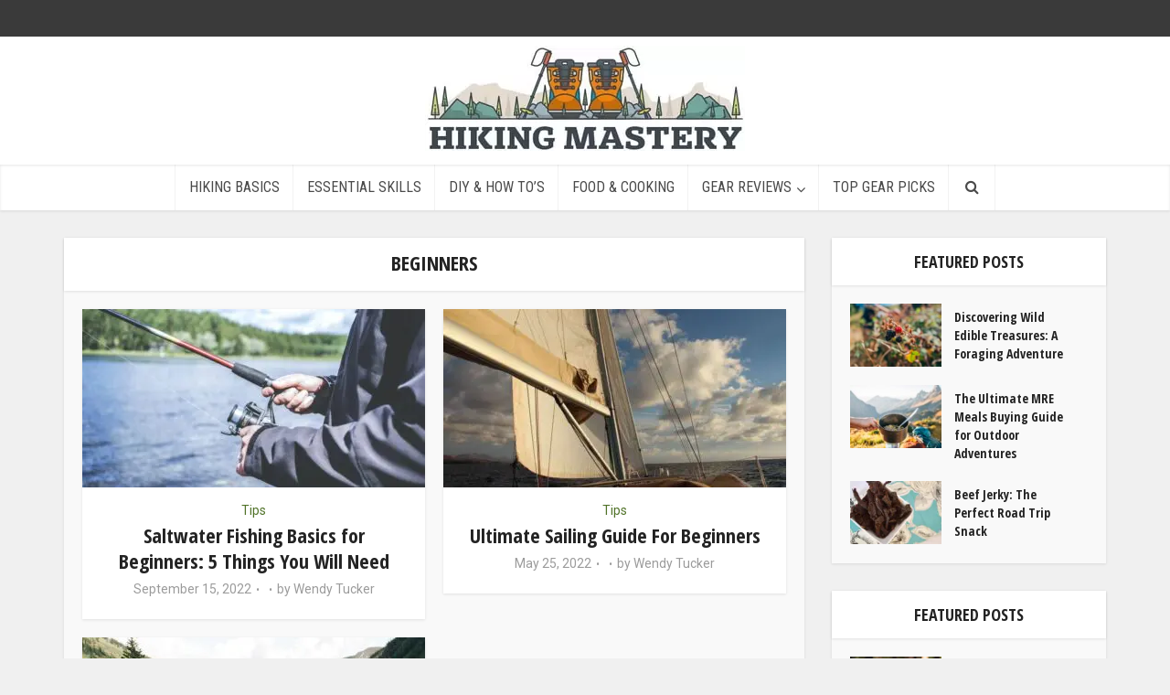

--- FILE ---
content_type: text/html; charset=UTF-8
request_url: https://hikingmastery.com/tag/beginners
body_size: 23694
content:
<!DOCTYPE html>
<!--[if IE 8]><html class="ie8"><![endif]-->
<!--[if IE 9]><html class="ie9"><![endif]-->
<!--[if gt IE 8]><!--> <html lang="en-US"> <!--<![endif]-->

<head><meta http-equiv="Content-Type" content="text/html; charset=UTF-8" /><script>if(navigator.userAgent.match(/MSIE|Internet Explorer/i)||navigator.userAgent.match(/Trident\/7\..*?rv:11/i)){var href=document.location.href;if(!href.match(/[?&]nowprocket/)){if(href.indexOf("?")==-1){if(href.indexOf("#")==-1){document.location.href=href+"?nowprocket=1"}else{document.location.href=href.replace("#","?nowprocket=1#")}}else{if(href.indexOf("#")==-1){document.location.href=href+"&nowprocket=1"}else{document.location.href=href.replace("#","&nowprocket=1#")}}}}</script><script>(()=>{class RocketLazyLoadScripts{constructor(){this.v="2.0.3",this.userEvents=["keydown","keyup","mousedown","mouseup","mousemove","mouseover","mouseenter","mouseout","mouseleave","touchmove","touchstart","touchend","touchcancel","wheel","click","dblclick","input","visibilitychange"],this.attributeEvents=["onblur","onclick","oncontextmenu","ondblclick","onfocus","onmousedown","onmouseenter","onmouseleave","onmousemove","onmouseout","onmouseover","onmouseup","onmousewheel","onscroll","onsubmit"]}async t(){this.i(),this.o(),/iP(ad|hone)/.test(navigator.userAgent)&&this.h(),this.u(),this.l(this),this.m(),this.k(this),this.p(this),this._(),await Promise.all([this.R(),this.L()]),this.lastBreath=Date.now(),this.S(this),this.P(),this.D(),this.O(),this.M(),await this.C(this.delayedScripts.normal),await this.C(this.delayedScripts.defer),await this.C(this.delayedScripts.async),this.F("domReady"),await this.T(),await this.j(),await this.I(),this.F("windowLoad"),await this.A(),window.dispatchEvent(new Event("rocket-allScriptsLoaded")),this.everythingLoaded=!0,this.lastTouchEnd&&await new Promise((t=>setTimeout(t,500-Date.now()+this.lastTouchEnd))),this.H(),this.F("all"),this.U(),this.W()}i(){this.CSPIssue=sessionStorage.getItem("rocketCSPIssue"),document.addEventListener("securitypolicyviolation",(t=>{this.CSPIssue||"script-src-elem"!==t.violatedDirective||"data"!==t.blockedURI||(this.CSPIssue=!0,sessionStorage.setItem("rocketCSPIssue",!0))}),{isRocket:!0})}o(){window.addEventListener("pageshow",(t=>{this.persisted=t.persisted,this.realWindowLoadedFired=!0}),{isRocket:!0}),window.addEventListener("pagehide",(()=>{this.onFirstUserAction=null}),{isRocket:!0})}h(){let t;function e(e){t=e}window.addEventListener("touchstart",e,{isRocket:!0}),window.addEventListener("touchend",(function i(o){Math.abs(o.changedTouches[0].pageX-t.changedTouches[0].pageX)<10&&Math.abs(o.changedTouches[0].pageY-t.changedTouches[0].pageY)<10&&o.timeStamp-t.timeStamp<200&&(o.target.dispatchEvent(new PointerEvent("click",{target:o.target,bubbles:!0,cancelable:!0,detail:1})),event.preventDefault(),window.removeEventListener("touchstart",e,{isRocket:!0}),window.removeEventListener("touchend",i,{isRocket:!0}))}),{isRocket:!0})}q(t){this.userActionTriggered||("mousemove"!==t.type||this.firstMousemoveIgnored?"keyup"===t.type||"mouseover"===t.type||"mouseout"===t.type||(this.userActionTriggered=!0,this.onFirstUserAction&&this.onFirstUserAction()):this.firstMousemoveIgnored=!0),"click"===t.type&&t.preventDefault(),this.savedUserEvents.length>0&&(t.stopPropagation(),t.stopImmediatePropagation()),"touchstart"===this.lastEvent&&"touchend"===t.type&&(this.lastTouchEnd=Date.now()),"click"===t.type&&(this.lastTouchEnd=0),this.lastEvent=t.type,this.savedUserEvents.push(t)}u(){this.savedUserEvents=[],this.userEventHandler=this.q.bind(this),this.userEvents.forEach((t=>window.addEventListener(t,this.userEventHandler,{passive:!1,isRocket:!0})))}U(){this.userEvents.forEach((t=>window.removeEventListener(t,this.userEventHandler,{passive:!1,isRocket:!0}))),this.savedUserEvents.forEach((t=>{t.target.dispatchEvent(new window[t.constructor.name](t.type,t))}))}m(){this.eventsMutationObserver=new MutationObserver((t=>{const e="return false";for(const i of t){if("attributes"===i.type){const t=i.target.getAttribute(i.attributeName);t&&t!==e&&(i.target.setAttribute("data-rocket-"+i.attributeName,t),i.target["rocket"+i.attributeName]=new Function("event",t),i.target.setAttribute(i.attributeName,e))}"childList"===i.type&&i.addedNodes.forEach((t=>{if(t.nodeType===Node.ELEMENT_NODE)for(const i of t.attributes)this.attributeEvents.includes(i.name)&&i.value&&""!==i.value&&(t.setAttribute("data-rocket-"+i.name,i.value),t["rocket"+i.name]=new Function("event",i.value),t.setAttribute(i.name,e))}))}})),this.eventsMutationObserver.observe(document,{subtree:!0,childList:!0,attributeFilter:this.attributeEvents})}H(){this.eventsMutationObserver.disconnect(),this.attributeEvents.forEach((t=>{document.querySelectorAll("[data-rocket-"+t+"]").forEach((e=>{e.setAttribute(t,e.getAttribute("data-rocket-"+t)),e.removeAttribute("data-rocket-"+t)}))}))}k(t){Object.defineProperty(HTMLElement.prototype,"onclick",{get(){return this.rocketonclick||null},set(e){this.rocketonclick=e,this.setAttribute(t.everythingLoaded?"onclick":"data-rocket-onclick","this.rocketonclick(event)")}})}S(t){function e(e,i){let o=e[i];e[i]=null,Object.defineProperty(e,i,{get:()=>o,set(s){t.everythingLoaded?o=s:e["rocket"+i]=o=s}})}e(document,"onreadystatechange"),e(window,"onload"),e(window,"onpageshow");try{Object.defineProperty(document,"readyState",{get:()=>t.rocketReadyState,set(e){t.rocketReadyState=e},configurable:!0}),document.readyState="loading"}catch(t){console.log("WPRocket DJE readyState conflict, bypassing")}}l(t){this.originalAddEventListener=EventTarget.prototype.addEventListener,this.originalRemoveEventListener=EventTarget.prototype.removeEventListener,this.savedEventListeners=[],EventTarget.prototype.addEventListener=function(e,i,o){o&&o.isRocket||!t.B(e,this)&&!t.userEvents.includes(e)||t.B(e,this)&&!t.userActionTriggered||e.startsWith("rocket-")||t.everythingLoaded?t.originalAddEventListener.call(this,e,i,o):t.savedEventListeners.push({target:this,remove:!1,type:e,func:i,options:o})},EventTarget.prototype.removeEventListener=function(e,i,o){o&&o.isRocket||!t.B(e,this)&&!t.userEvents.includes(e)||t.B(e,this)&&!t.userActionTriggered||e.startsWith("rocket-")||t.everythingLoaded?t.originalRemoveEventListener.call(this,e,i,o):t.savedEventListeners.push({target:this,remove:!0,type:e,func:i,options:o})}}F(t){"all"===t&&(EventTarget.prototype.addEventListener=this.originalAddEventListener,EventTarget.prototype.removeEventListener=this.originalRemoveEventListener),this.savedEventListeners=this.savedEventListeners.filter((e=>{let i=e.type,o=e.target||window;return"domReady"===t&&"DOMContentLoaded"!==i&&"readystatechange"!==i||("windowLoad"===t&&"load"!==i&&"readystatechange"!==i&&"pageshow"!==i||(this.B(i,o)&&(i="rocket-"+i),e.remove?o.removeEventListener(i,e.func,e.options):o.addEventListener(i,e.func,e.options),!1))}))}p(t){let e;function i(e){return t.everythingLoaded?e:e.split(" ").map((t=>"load"===t||t.startsWith("load.")?"rocket-jquery-load":t)).join(" ")}function o(o){function s(e){const s=o.fn[e];o.fn[e]=o.fn.init.prototype[e]=function(){return this[0]===window&&t.userActionTriggered&&("string"==typeof arguments[0]||arguments[0]instanceof String?arguments[0]=i(arguments[0]):"object"==typeof arguments[0]&&Object.keys(arguments[0]).forEach((t=>{const e=arguments[0][t];delete arguments[0][t],arguments[0][i(t)]=e}))),s.apply(this,arguments),this}}if(o&&o.fn&&!t.allJQueries.includes(o)){const e={DOMContentLoaded:[],"rocket-DOMContentLoaded":[]};for(const t in e)document.addEventListener(t,(()=>{e[t].forEach((t=>t()))}),{isRocket:!0});o.fn.ready=o.fn.init.prototype.ready=function(i){function s(){parseInt(o.fn.jquery)>2?setTimeout((()=>i.bind(document)(o))):i.bind(document)(o)}return t.realDomReadyFired?!t.userActionTriggered||t.fauxDomReadyFired?s():e["rocket-DOMContentLoaded"].push(s):e.DOMContentLoaded.push(s),o([])},s("on"),s("one"),s("off"),t.allJQueries.push(o)}e=o}t.allJQueries=[],o(window.jQuery),Object.defineProperty(window,"jQuery",{get:()=>e,set(t){o(t)}})}P(){const t=new Map;document.write=document.writeln=function(e){const i=document.currentScript,o=document.createRange(),s=i.parentElement;let n=t.get(i);void 0===n&&(n=i.nextSibling,t.set(i,n));const c=document.createDocumentFragment();o.setStart(c,0),c.appendChild(o.createContextualFragment(e)),s.insertBefore(c,n)}}async R(){return new Promise((t=>{this.userActionTriggered?t():this.onFirstUserAction=t}))}async L(){return new Promise((t=>{document.addEventListener("DOMContentLoaded",(()=>{this.realDomReadyFired=!0,t()}),{isRocket:!0})}))}async I(){return this.realWindowLoadedFired?Promise.resolve():new Promise((t=>{window.addEventListener("load",t,{isRocket:!0})}))}M(){this.pendingScripts=[];this.scriptsMutationObserver=new MutationObserver((t=>{for(const e of t)e.addedNodes.forEach((t=>{"SCRIPT"!==t.tagName||t.noModule||t.isWPRocket||this.pendingScripts.push({script:t,promise:new Promise((e=>{const i=()=>{const i=this.pendingScripts.findIndex((e=>e.script===t));i>=0&&this.pendingScripts.splice(i,1),e()};t.addEventListener("load",i,{isRocket:!0}),t.addEventListener("error",i,{isRocket:!0}),setTimeout(i,1e3)}))})}))})),this.scriptsMutationObserver.observe(document,{childList:!0,subtree:!0})}async j(){await this.J(),this.pendingScripts.length?(await this.pendingScripts[0].promise,await this.j()):this.scriptsMutationObserver.disconnect()}D(){this.delayedScripts={normal:[],async:[],defer:[]},document.querySelectorAll("script[type$=rocketlazyloadscript]").forEach((t=>{t.hasAttribute("data-rocket-src")?t.hasAttribute("async")&&!1!==t.async?this.delayedScripts.async.push(t):t.hasAttribute("defer")&&!1!==t.defer||"module"===t.getAttribute("data-rocket-type")?this.delayedScripts.defer.push(t):this.delayedScripts.normal.push(t):this.delayedScripts.normal.push(t)}))}async _(){await this.L();let t=[];document.querySelectorAll("script[type$=rocketlazyloadscript][data-rocket-src]").forEach((e=>{let i=e.getAttribute("data-rocket-src");if(i&&!i.startsWith("data:")){i.startsWith("//")&&(i=location.protocol+i);try{const o=new URL(i).origin;o!==location.origin&&t.push({src:o,crossOrigin:e.crossOrigin||"module"===e.getAttribute("data-rocket-type")})}catch(t){}}})),t=[...new Map(t.map((t=>[JSON.stringify(t),t]))).values()],this.N(t,"preconnect")}async $(t){if(await this.G(),!0!==t.noModule||!("noModule"in HTMLScriptElement.prototype))return new Promise((e=>{let i;function o(){(i||t).setAttribute("data-rocket-status","executed"),e()}try{if(navigator.userAgent.includes("Firefox/")||""===navigator.vendor||this.CSPIssue)i=document.createElement("script"),[...t.attributes].forEach((t=>{let e=t.nodeName;"type"!==e&&("data-rocket-type"===e&&(e="type"),"data-rocket-src"===e&&(e="src"),i.setAttribute(e,t.nodeValue))})),t.text&&(i.text=t.text),t.nonce&&(i.nonce=t.nonce),i.hasAttribute("src")?(i.addEventListener("load",o,{isRocket:!0}),i.addEventListener("error",(()=>{i.setAttribute("data-rocket-status","failed-network"),e()}),{isRocket:!0}),setTimeout((()=>{i.isConnected||e()}),1)):(i.text=t.text,o()),i.isWPRocket=!0,t.parentNode.replaceChild(i,t);else{const i=t.getAttribute("data-rocket-type"),s=t.getAttribute("data-rocket-src");i?(t.type=i,t.removeAttribute("data-rocket-type")):t.removeAttribute("type"),t.addEventListener("load",o,{isRocket:!0}),t.addEventListener("error",(i=>{this.CSPIssue&&i.target.src.startsWith("data:")?(console.log("WPRocket: CSP fallback activated"),t.removeAttribute("src"),this.$(t).then(e)):(t.setAttribute("data-rocket-status","failed-network"),e())}),{isRocket:!0}),s?(t.fetchPriority="high",t.removeAttribute("data-rocket-src"),t.src=s):t.src="data:text/javascript;base64,"+window.btoa(unescape(encodeURIComponent(t.text)))}}catch(i){t.setAttribute("data-rocket-status","failed-transform"),e()}}));t.setAttribute("data-rocket-status","skipped")}async C(t){const e=t.shift();return e?(e.isConnected&&await this.$(e),this.C(t)):Promise.resolve()}O(){this.N([...this.delayedScripts.normal,...this.delayedScripts.defer,...this.delayedScripts.async],"preload")}N(t,e){this.trash=this.trash||[];let i=!0;var o=document.createDocumentFragment();t.forEach((t=>{const s=t.getAttribute&&t.getAttribute("data-rocket-src")||t.src;if(s&&!s.startsWith("data:")){const n=document.createElement("link");n.href=s,n.rel=e,"preconnect"!==e&&(n.as="script",n.fetchPriority=i?"high":"low"),t.getAttribute&&"module"===t.getAttribute("data-rocket-type")&&(n.crossOrigin=!0),t.crossOrigin&&(n.crossOrigin=t.crossOrigin),t.integrity&&(n.integrity=t.integrity),t.nonce&&(n.nonce=t.nonce),o.appendChild(n),this.trash.push(n),i=!1}})),document.head.appendChild(o)}W(){this.trash.forEach((t=>t.remove()))}async T(){try{document.readyState="interactive"}catch(t){}this.fauxDomReadyFired=!0;try{await this.G(),document.dispatchEvent(new Event("rocket-readystatechange")),await this.G(),document.rocketonreadystatechange&&document.rocketonreadystatechange(),await this.G(),document.dispatchEvent(new Event("rocket-DOMContentLoaded")),await this.G(),window.dispatchEvent(new Event("rocket-DOMContentLoaded"))}catch(t){console.error(t)}}async A(){try{document.readyState="complete"}catch(t){}try{await this.G(),document.dispatchEvent(new Event("rocket-readystatechange")),await this.G(),document.rocketonreadystatechange&&document.rocketonreadystatechange(),await this.G(),window.dispatchEvent(new Event("rocket-load")),await this.G(),window.rocketonload&&window.rocketonload(),await this.G(),this.allJQueries.forEach((t=>t(window).trigger("rocket-jquery-load"))),await this.G();const t=new Event("rocket-pageshow");t.persisted=this.persisted,window.dispatchEvent(t),await this.G(),window.rocketonpageshow&&window.rocketonpageshow({persisted:this.persisted})}catch(t){console.error(t)}}async G(){Date.now()-this.lastBreath>45&&(await this.J(),this.lastBreath=Date.now())}async J(){return document.hidden?new Promise((t=>setTimeout(t))):new Promise((t=>requestAnimationFrame(t)))}B(t,e){return e===document&&"readystatechange"===t||(e===document&&"DOMContentLoaded"===t||(e===window&&"DOMContentLoaded"===t||(e===window&&"load"===t||e===window&&"pageshow"===t)))}static run(){(new RocketLazyLoadScripts).t()}}RocketLazyLoadScripts.run()})();</script>


<meta name="viewport" content="user-scalable=yes, width=device-width, initial-scale=1.0, maximum-scale=1, minimum-scale=1">

<!--[if lt IE 9]>
	<script src="https://hikingmastery.com/wp-content/themes/voice/js/html5.js"></script>
<![endif]-->
	
<!-- Google Tag Manager -->
<script type="rocketlazyloadscript">(function(w,d,s,l,i){w[l]=w[l]||[];w[l].push({'gtm.start':
new Date().getTime(),event:'gtm.js'});var f=d.getElementsByTagName(s)[0],
j=d.createElement(s),dl=l!='dataLayer'?'&l='+l:'';j.async=true;j.src=
'https://www.googletagmanager.com/gtm.js?id='+i+dl;f.parentNode.insertBefore(j,f);
})(window,document,'script','dataLayer','GTM-5LML2F8');</script>
<!-- End Google Tag Manager -->

<meta name='robots' content='noindex, follow' />

	<!-- This site is optimized with the Yoast SEO plugin v26.8 - https://yoast.com/product/yoast-seo-wordpress/ -->
	<title>Beginners - Hiking Mastery</title><link rel="preload" data-rocket-preload as="style" href="https://fonts.googleapis.com/css?family=Roboto%3A400%7COpen%20Sans%20Condensed%3A400%2C700%7CRoboto%20Condensed%3A400&#038;subset=latin&#038;display=swap" /><link rel="stylesheet" href="https://fonts.googleapis.com/css?family=Roboto%3A400%7COpen%20Sans%20Condensed%3A400%2C700%7CRoboto%20Condensed%3A400&#038;subset=latin&#038;display=swap" media="print" onload="this.media='all'" /><noscript><link rel="stylesheet" href="https://fonts.googleapis.com/css?family=Roboto%3A400%7COpen%20Sans%20Condensed%3A400%2C700%7CRoboto%20Condensed%3A400&#038;subset=latin&#038;display=swap" /></noscript>
	<meta property="og:locale" content="en_US" />
	<meta property="og:type" content="article" />
	<meta property="og:title" content="Beginners - Hiking Mastery" />
	<meta property="og:url" content="https://hikingmastery.com/tag/beginners" />
	<meta property="og:site_name" content="Hiking Mastery" />
	<meta name="twitter:card" content="summary_large_image" />
	<script type="application/ld+json" class="yoast-schema-graph">{"@context":"https://schema.org","@graph":[{"@type":"CollectionPage","@id":"https://hikingmastery.com/tag/beginners","url":"https://hikingmastery.com/tag/beginners","name":"Beginners - Hiking Mastery","isPartOf":{"@id":"https://hikingmastery.com/#website"},"primaryImageOfPage":{"@id":"https://hikingmastery.com/tag/beginners#primaryimage"},"image":{"@id":"https://hikingmastery.com/tag/beginners#primaryimage"},"thumbnailUrl":"https://hikingmastery.com/wp-content/uploads/2022/09/Fishing.jpg","breadcrumb":{"@id":"https://hikingmastery.com/tag/beginners#breadcrumb"},"inLanguage":"en-US"},{"@type":"ImageObject","inLanguage":"en-US","@id":"https://hikingmastery.com/tag/beginners#primaryimage","url":"https://hikingmastery.com/wp-content/uploads/2022/09/Fishing.jpg","contentUrl":"https://hikingmastery.com/wp-content/uploads/2022/09/Fishing.jpg","width":810,"height":541,"caption":"Source: pexels.com"},{"@type":"BreadcrumbList","@id":"https://hikingmastery.com/tag/beginners#breadcrumb","itemListElement":[{"@type":"ListItem","position":1,"name":"Home","item":"https://hikingmastery.com/"},{"@type":"ListItem","position":2,"name":"Beginners"}]},{"@type":"WebSite","@id":"https://hikingmastery.com/#website","url":"https://hikingmastery.com/","name":"Hiking Mastery","description":"","potentialAction":[{"@type":"SearchAction","target":{"@type":"EntryPoint","urlTemplate":"https://hikingmastery.com/?s={search_term_string}"},"query-input":{"@type":"PropertyValueSpecification","valueRequired":true,"valueName":"search_term_string"}}],"inLanguage":"en-US"}]}</script>
	<!-- / Yoast SEO plugin. -->


<link rel='dns-prefetch' href='//fonts.googleapis.com' />
<link href='https://fonts.gstatic.com' crossorigin rel='preconnect' />
<link rel="alternate" type="application/rss+xml" title="Hiking Mastery &raquo; Feed" href="https://hikingmastery.com/feed" />
<link rel="alternate" type="application/rss+xml" title="Hiking Mastery &raquo; Comments Feed" href="https://hikingmastery.com/comments/feed" />
<link rel="alternate" type="application/rss+xml" title="Hiking Mastery &raquo; Beginners Tag Feed" href="https://hikingmastery.com/tag/beginners/feed" />
<style id='wp-img-auto-sizes-contain-inline-css' type='text/css'>
img:is([sizes=auto i],[sizes^="auto," i]){contain-intrinsic-size:3000px 1500px}
/*# sourceURL=wp-img-auto-sizes-contain-inline-css */
</style>
<style id='wp-emoji-styles-inline-css' type='text/css'>

	img.wp-smiley, img.emoji {
		display: inline !important;
		border: none !important;
		box-shadow: none !important;
		height: 1em !important;
		width: 1em !important;
		margin: 0 0.07em !important;
		vertical-align: -0.1em !important;
		background: none !important;
		padding: 0 !important;
	}
/*# sourceURL=wp-emoji-styles-inline-css */
</style>
<style id='wp-block-library-inline-css' type='text/css'>
:root{--wp-block-synced-color:#7a00df;--wp-block-synced-color--rgb:122,0,223;--wp-bound-block-color:var(--wp-block-synced-color);--wp-editor-canvas-background:#ddd;--wp-admin-theme-color:#007cba;--wp-admin-theme-color--rgb:0,124,186;--wp-admin-theme-color-darker-10:#006ba1;--wp-admin-theme-color-darker-10--rgb:0,107,160.5;--wp-admin-theme-color-darker-20:#005a87;--wp-admin-theme-color-darker-20--rgb:0,90,135;--wp-admin-border-width-focus:2px}@media (min-resolution:192dpi){:root{--wp-admin-border-width-focus:1.5px}}.wp-element-button{cursor:pointer}:root .has-very-light-gray-background-color{background-color:#eee}:root .has-very-dark-gray-background-color{background-color:#313131}:root .has-very-light-gray-color{color:#eee}:root .has-very-dark-gray-color{color:#313131}:root .has-vivid-green-cyan-to-vivid-cyan-blue-gradient-background{background:linear-gradient(135deg,#00d084,#0693e3)}:root .has-purple-crush-gradient-background{background:linear-gradient(135deg,#34e2e4,#4721fb 50%,#ab1dfe)}:root .has-hazy-dawn-gradient-background{background:linear-gradient(135deg,#faaca8,#dad0ec)}:root .has-subdued-olive-gradient-background{background:linear-gradient(135deg,#fafae1,#67a671)}:root .has-atomic-cream-gradient-background{background:linear-gradient(135deg,#fdd79a,#004a59)}:root .has-nightshade-gradient-background{background:linear-gradient(135deg,#330968,#31cdcf)}:root .has-midnight-gradient-background{background:linear-gradient(135deg,#020381,#2874fc)}:root{--wp--preset--font-size--normal:16px;--wp--preset--font-size--huge:42px}.has-regular-font-size{font-size:1em}.has-larger-font-size{font-size:2.625em}.has-normal-font-size{font-size:var(--wp--preset--font-size--normal)}.has-huge-font-size{font-size:var(--wp--preset--font-size--huge)}.has-text-align-center{text-align:center}.has-text-align-left{text-align:left}.has-text-align-right{text-align:right}.has-fit-text{white-space:nowrap!important}#end-resizable-editor-section{display:none}.aligncenter{clear:both}.items-justified-left{justify-content:flex-start}.items-justified-center{justify-content:center}.items-justified-right{justify-content:flex-end}.items-justified-space-between{justify-content:space-between}.screen-reader-text{border:0;clip-path:inset(50%);height:1px;margin:-1px;overflow:hidden;padding:0;position:absolute;width:1px;word-wrap:normal!important}.screen-reader-text:focus{background-color:#ddd;clip-path:none;color:#444;display:block;font-size:1em;height:auto;left:5px;line-height:normal;padding:15px 23px 14px;text-decoration:none;top:5px;width:auto;z-index:100000}html :where(.has-border-color){border-style:solid}html :where([style*=border-top-color]){border-top-style:solid}html :where([style*=border-right-color]){border-right-style:solid}html :where([style*=border-bottom-color]){border-bottom-style:solid}html :where([style*=border-left-color]){border-left-style:solid}html :where([style*=border-width]){border-style:solid}html :where([style*=border-top-width]){border-top-style:solid}html :where([style*=border-right-width]){border-right-style:solid}html :where([style*=border-bottom-width]){border-bottom-style:solid}html :where([style*=border-left-width]){border-left-style:solid}html :where(img[class*=wp-image-]){height:auto;max-width:100%}:where(figure){margin:0 0 1em}html :where(.is-position-sticky){--wp-admin--admin-bar--position-offset:var(--wp-admin--admin-bar--height,0px)}@media screen and (max-width:600px){html :where(.is-position-sticky){--wp-admin--admin-bar--position-offset:0px}}

/*# sourceURL=wp-block-library-inline-css */
</style><style id='global-styles-inline-css' type='text/css'>
:root{--wp--preset--aspect-ratio--square: 1;--wp--preset--aspect-ratio--4-3: 4/3;--wp--preset--aspect-ratio--3-4: 3/4;--wp--preset--aspect-ratio--3-2: 3/2;--wp--preset--aspect-ratio--2-3: 2/3;--wp--preset--aspect-ratio--16-9: 16/9;--wp--preset--aspect-ratio--9-16: 9/16;--wp--preset--color--black: #000000;--wp--preset--color--cyan-bluish-gray: #abb8c3;--wp--preset--color--white: #ffffff;--wp--preset--color--pale-pink: #f78da7;--wp--preset--color--vivid-red: #cf2e2e;--wp--preset--color--luminous-vivid-orange: #ff6900;--wp--preset--color--luminous-vivid-amber: #fcb900;--wp--preset--color--light-green-cyan: #7bdcb5;--wp--preset--color--vivid-green-cyan: #00d084;--wp--preset--color--pale-cyan-blue: #8ed1fc;--wp--preset--color--vivid-cyan-blue: #0693e3;--wp--preset--color--vivid-purple: #9b51e0;--wp--preset--gradient--vivid-cyan-blue-to-vivid-purple: linear-gradient(135deg,rgb(6,147,227) 0%,rgb(155,81,224) 100%);--wp--preset--gradient--light-green-cyan-to-vivid-green-cyan: linear-gradient(135deg,rgb(122,220,180) 0%,rgb(0,208,130) 100%);--wp--preset--gradient--luminous-vivid-amber-to-luminous-vivid-orange: linear-gradient(135deg,rgb(252,185,0) 0%,rgb(255,105,0) 100%);--wp--preset--gradient--luminous-vivid-orange-to-vivid-red: linear-gradient(135deg,rgb(255,105,0) 0%,rgb(207,46,46) 100%);--wp--preset--gradient--very-light-gray-to-cyan-bluish-gray: linear-gradient(135deg,rgb(238,238,238) 0%,rgb(169,184,195) 100%);--wp--preset--gradient--cool-to-warm-spectrum: linear-gradient(135deg,rgb(74,234,220) 0%,rgb(151,120,209) 20%,rgb(207,42,186) 40%,rgb(238,44,130) 60%,rgb(251,105,98) 80%,rgb(254,248,76) 100%);--wp--preset--gradient--blush-light-purple: linear-gradient(135deg,rgb(255,206,236) 0%,rgb(152,150,240) 100%);--wp--preset--gradient--blush-bordeaux: linear-gradient(135deg,rgb(254,205,165) 0%,rgb(254,45,45) 50%,rgb(107,0,62) 100%);--wp--preset--gradient--luminous-dusk: linear-gradient(135deg,rgb(255,203,112) 0%,rgb(199,81,192) 50%,rgb(65,88,208) 100%);--wp--preset--gradient--pale-ocean: linear-gradient(135deg,rgb(255,245,203) 0%,rgb(182,227,212) 50%,rgb(51,167,181) 100%);--wp--preset--gradient--electric-grass: linear-gradient(135deg,rgb(202,248,128) 0%,rgb(113,206,126) 100%);--wp--preset--gradient--midnight: linear-gradient(135deg,rgb(2,3,129) 0%,rgb(40,116,252) 100%);--wp--preset--font-size--small: 13px;--wp--preset--font-size--medium: 20px;--wp--preset--font-size--large: 36px;--wp--preset--font-size--x-large: 42px;--wp--preset--spacing--20: 0.44rem;--wp--preset--spacing--30: 0.67rem;--wp--preset--spacing--40: 1rem;--wp--preset--spacing--50: 1.5rem;--wp--preset--spacing--60: 2.25rem;--wp--preset--spacing--70: 3.38rem;--wp--preset--spacing--80: 5.06rem;--wp--preset--shadow--natural: 6px 6px 9px rgba(0, 0, 0, 0.2);--wp--preset--shadow--deep: 12px 12px 50px rgba(0, 0, 0, 0.4);--wp--preset--shadow--sharp: 6px 6px 0px rgba(0, 0, 0, 0.2);--wp--preset--shadow--outlined: 6px 6px 0px -3px rgb(255, 255, 255), 6px 6px rgb(0, 0, 0);--wp--preset--shadow--crisp: 6px 6px 0px rgb(0, 0, 0);}:where(.is-layout-flex){gap: 0.5em;}:where(.is-layout-grid){gap: 0.5em;}body .is-layout-flex{display: flex;}.is-layout-flex{flex-wrap: wrap;align-items: center;}.is-layout-flex > :is(*, div){margin: 0;}body .is-layout-grid{display: grid;}.is-layout-grid > :is(*, div){margin: 0;}:where(.wp-block-columns.is-layout-flex){gap: 2em;}:where(.wp-block-columns.is-layout-grid){gap: 2em;}:where(.wp-block-post-template.is-layout-flex){gap: 1.25em;}:where(.wp-block-post-template.is-layout-grid){gap: 1.25em;}.has-black-color{color: var(--wp--preset--color--black) !important;}.has-cyan-bluish-gray-color{color: var(--wp--preset--color--cyan-bluish-gray) !important;}.has-white-color{color: var(--wp--preset--color--white) !important;}.has-pale-pink-color{color: var(--wp--preset--color--pale-pink) !important;}.has-vivid-red-color{color: var(--wp--preset--color--vivid-red) !important;}.has-luminous-vivid-orange-color{color: var(--wp--preset--color--luminous-vivid-orange) !important;}.has-luminous-vivid-amber-color{color: var(--wp--preset--color--luminous-vivid-amber) !important;}.has-light-green-cyan-color{color: var(--wp--preset--color--light-green-cyan) !important;}.has-vivid-green-cyan-color{color: var(--wp--preset--color--vivid-green-cyan) !important;}.has-pale-cyan-blue-color{color: var(--wp--preset--color--pale-cyan-blue) !important;}.has-vivid-cyan-blue-color{color: var(--wp--preset--color--vivid-cyan-blue) !important;}.has-vivid-purple-color{color: var(--wp--preset--color--vivid-purple) !important;}.has-black-background-color{background-color: var(--wp--preset--color--black) !important;}.has-cyan-bluish-gray-background-color{background-color: var(--wp--preset--color--cyan-bluish-gray) !important;}.has-white-background-color{background-color: var(--wp--preset--color--white) !important;}.has-pale-pink-background-color{background-color: var(--wp--preset--color--pale-pink) !important;}.has-vivid-red-background-color{background-color: var(--wp--preset--color--vivid-red) !important;}.has-luminous-vivid-orange-background-color{background-color: var(--wp--preset--color--luminous-vivid-orange) !important;}.has-luminous-vivid-amber-background-color{background-color: var(--wp--preset--color--luminous-vivid-amber) !important;}.has-light-green-cyan-background-color{background-color: var(--wp--preset--color--light-green-cyan) !important;}.has-vivid-green-cyan-background-color{background-color: var(--wp--preset--color--vivid-green-cyan) !important;}.has-pale-cyan-blue-background-color{background-color: var(--wp--preset--color--pale-cyan-blue) !important;}.has-vivid-cyan-blue-background-color{background-color: var(--wp--preset--color--vivid-cyan-blue) !important;}.has-vivid-purple-background-color{background-color: var(--wp--preset--color--vivid-purple) !important;}.has-black-border-color{border-color: var(--wp--preset--color--black) !important;}.has-cyan-bluish-gray-border-color{border-color: var(--wp--preset--color--cyan-bluish-gray) !important;}.has-white-border-color{border-color: var(--wp--preset--color--white) !important;}.has-pale-pink-border-color{border-color: var(--wp--preset--color--pale-pink) !important;}.has-vivid-red-border-color{border-color: var(--wp--preset--color--vivid-red) !important;}.has-luminous-vivid-orange-border-color{border-color: var(--wp--preset--color--luminous-vivid-orange) !important;}.has-luminous-vivid-amber-border-color{border-color: var(--wp--preset--color--luminous-vivid-amber) !important;}.has-light-green-cyan-border-color{border-color: var(--wp--preset--color--light-green-cyan) !important;}.has-vivid-green-cyan-border-color{border-color: var(--wp--preset--color--vivid-green-cyan) !important;}.has-pale-cyan-blue-border-color{border-color: var(--wp--preset--color--pale-cyan-blue) !important;}.has-vivid-cyan-blue-border-color{border-color: var(--wp--preset--color--vivid-cyan-blue) !important;}.has-vivid-purple-border-color{border-color: var(--wp--preset--color--vivid-purple) !important;}.has-vivid-cyan-blue-to-vivid-purple-gradient-background{background: var(--wp--preset--gradient--vivid-cyan-blue-to-vivid-purple) !important;}.has-light-green-cyan-to-vivid-green-cyan-gradient-background{background: var(--wp--preset--gradient--light-green-cyan-to-vivid-green-cyan) !important;}.has-luminous-vivid-amber-to-luminous-vivid-orange-gradient-background{background: var(--wp--preset--gradient--luminous-vivid-amber-to-luminous-vivid-orange) !important;}.has-luminous-vivid-orange-to-vivid-red-gradient-background{background: var(--wp--preset--gradient--luminous-vivid-orange-to-vivid-red) !important;}.has-very-light-gray-to-cyan-bluish-gray-gradient-background{background: var(--wp--preset--gradient--very-light-gray-to-cyan-bluish-gray) !important;}.has-cool-to-warm-spectrum-gradient-background{background: var(--wp--preset--gradient--cool-to-warm-spectrum) !important;}.has-blush-light-purple-gradient-background{background: var(--wp--preset--gradient--blush-light-purple) !important;}.has-blush-bordeaux-gradient-background{background: var(--wp--preset--gradient--blush-bordeaux) !important;}.has-luminous-dusk-gradient-background{background: var(--wp--preset--gradient--luminous-dusk) !important;}.has-pale-ocean-gradient-background{background: var(--wp--preset--gradient--pale-ocean) !important;}.has-electric-grass-gradient-background{background: var(--wp--preset--gradient--electric-grass) !important;}.has-midnight-gradient-background{background: var(--wp--preset--gradient--midnight) !important;}.has-small-font-size{font-size: var(--wp--preset--font-size--small) !important;}.has-medium-font-size{font-size: var(--wp--preset--font-size--medium) !important;}.has-large-font-size{font-size: var(--wp--preset--font-size--large) !important;}.has-x-large-font-size{font-size: var(--wp--preset--font-size--x-large) !important;}
/*# sourceURL=global-styles-inline-css */
</style>

<style id='classic-theme-styles-inline-css' type='text/css'>
/*! This file is auto-generated */
.wp-block-button__link{color:#fff;background-color:#32373c;border-radius:9999px;box-shadow:none;text-decoration:none;padding:calc(.667em + 2px) calc(1.333em + 2px);font-size:1.125em}.wp-block-file__button{background:#32373c;color:#fff;text-decoration:none}
/*# sourceURL=/wp-includes/css/classic-themes.min.css */
</style>
<link data-minify="1" rel='stylesheet' id='mks_shortcodes_simple_line_icons-css' href='https://hikingmastery.com/wp-content/cache/min/1/wp-content/plugins/meks-flexible-shortcodes/css/simple-line/simple-line-icons.css?ver=1739448304' type='text/css' media='screen' />
<link data-minify="1" rel='stylesheet' id='mks_shortcodes_css-css' href='https://hikingmastery.com/wp-content/cache/min/1/wp-content/plugins/meks-flexible-shortcodes/css/style.css?ver=1739448304' type='text/css' media='screen' />
<link data-minify="1" rel='stylesheet' id='ppress-frontend-css' href='https://hikingmastery.com/wp-content/cache/min/1/wp-content/plugins/wp-user-avatar/assets/css/frontend.min.css?ver=1739448304' type='text/css' media='all' />
<link rel='stylesheet' id='ppress-flatpickr-css' href='https://hikingmastery.com/wp-content/plugins/wp-user-avatar/assets/flatpickr/flatpickr.min.css?ver=4.16.8' type='text/css' media='all' />
<link rel='stylesheet' id='ppress-select2-css' href='https://hikingmastery.com/wp-content/plugins/wp-user-avatar/assets/select2/select2.min.css?ver=6.9' type='text/css' media='all' />
<link data-minify="1" rel='stylesheet' id='easyazon-addition-popovers-css' href='https://hikingmastery.com/wp-content/cache/min/1/wp-content/plugins/easyazon/addition/components/popovers/resources/popovers.css?ver=1739448304' type='text/css' media='all' />



<link data-minify="1" rel='stylesheet' id='vce_style-css' href='https://hikingmastery.com/wp-content/cache/min/1/wp-content/themes/voice/css/min.css?ver=1739448304' type='text/css' media='screen, print' />
<style id='vce_style-inline-css' type='text/css'>
body, button, input, select, textarea {font-size: 1.6rem;}.vce-single .entry-headline p{font-size: 2.2rem;}.main-navigation a{font-size: 1.6rem;}.sidebar .widget-title{font-size: 1.8rem;}.sidebar .widget, .vce-lay-c .entry-content, .vce-lay-h .entry-content {font-size: 1.4rem;}.vce-featured-link-article{font-size: 5.2rem;}.vce-featured-grid-big.vce-featured-grid .vce-featured-link-article{font-size: 3.4rem;}.vce-featured-grid .vce-featured-link-article{font-size: 2.2rem;}h1 { font-size: 4.5rem; }h2 { font-size: 4.0rem; }h3 { font-size: 3.5rem; }h4 { font-size: 2.5rem; }h5 { font-size: 2.0rem; }h6 { font-size: 1.8rem; }.comment-reply-title, .main-box-title{font-size: 2.2rem;}h1.entry-title{font-size: 4.5rem;}.vce-lay-a .entry-title a{font-size: 3.4rem;}.vce-lay-b .entry-title{font-size: 2.4rem;}.vce-lay-c .entry-title, .vce-sid-none .vce-lay-c .entry-title{font-size: 2.2rem;}.vce-lay-d .entry-title{font-size: 1.5rem;}.vce-lay-e .entry-title{font-size: 1.4rem;}.vce-lay-f .entry-title{font-size: 1.4rem;}.vce-lay-g .entry-title a, .vce-lay-g .entry-title a:hover{font-size: 3.0rem;}.vce-lay-h .entry-title{font-size: 2.4rem;}.entry-meta div,.entry-meta div a,.vce-lay-g .meta-item,.vce-lay-c .meta-item{font-size: 1.4rem;}.vce-lay-d .meta-category a,.vce-lay-d .entry-meta div,.vce-lay-d .entry-meta div a,.vce-lay-e .entry-meta div,.vce-lay-e .entry-meta div a,.vce-lay-e .fn,.vce-lay-e .meta-item{font-size: 1.3rem;}body {background-color:#f0f0f0;}body,.mks_author_widget h3,.site-description,.meta-category a,textarea {font-family: 'Roboto';font-weight: 400;}h1,h2,h3,h4,h5,h6,blockquote,.vce-post-link,.site-title,.site-title a,.main-box-title,.comment-reply-title,.entry-title a,.vce-single .entry-headline p,.vce-prev-next-link,.author-title,.mks_pullquote,.widget_rss ul li .rsswidget,#bbpress-forums .bbp-forum-title,#bbpress-forums .bbp-topic-permalink {font-family: 'Open Sans Condensed';font-weight: 700;}.main-navigation a,.sidr a{font-family: 'Roboto Condensed';font-weight: 400;}.vce-single .entry-content,.vce-single .entry-headline,.vce-single .entry-footer{width: 680px;}.vce-lay-a .lay-a-content{width: 680px;max-width: 680px;}.vce-page .entry-content,.vce-page .entry-title-page {width: 730px;}.vce-sid-none .vce-single .entry-content,.vce-sid-none .vce-single .entry-headline,.vce-sid-none .vce-single .entry-footer {width: 820px;}.vce-sid-none .vce-page .entry-content,.vce-sid-none .vce-page .entry-title-page,.error404 .entry-content {width: 980px;max-width: 980px;}body, button, input, select, textarea{color: #444444;}h1,h2,h3,h4,h5,h6,.entry-title a,.prev-next-nav a,#bbpress-forums .bbp-forum-title, #bbpress-forums .bbp-topic-permalink,.woocommerce ul.products li.product .price .amount{color: #232323;}a,.entry-title a:hover,.vce-prev-next-link:hover,.vce-author-links a:hover,.required,.error404 h4,.prev-next-nav a:hover,#bbpress-forums .bbp-forum-title:hover, #bbpress-forums .bbp-topic-permalink:hover,.woocommerce ul.products li.product h3:hover,.woocommerce ul.products li.product h3:hover mark,.main-box-title a:hover{color: #507228;}.vce-square,.vce-main-content .mejs-controls .mejs-time-rail .mejs-time-current,button,input[type="button"],input[type="reset"],input[type="submit"],.vce-button,.pagination-wapper a,#vce-pagination .next.page-numbers,#vce-pagination .prev.page-numbers,#vce-pagination .page-numbers,#vce-pagination .page-numbers.current,.vce-link-pages a,#vce-pagination a,.vce-load-more a,.vce-slider-pagination .owl-nav > div,.vce-mega-menu-posts-wrap .owl-nav > div,.comment-reply-link:hover,.vce-featured-section a,.vce-lay-g .vce-featured-info .meta-category a,.vce-404-menu a,.vce-post.sticky .meta-image:before,#vce-pagination .page-numbers:hover,#bbpress-forums .bbp-pagination .current,#bbpress-forums .bbp-pagination a:hover,.woocommerce #respond input#submit,.woocommerce a.button,.woocommerce button.button,.woocommerce input.button,.woocommerce ul.products li.product .added_to_cart,.woocommerce #respond input#submit:hover,.woocommerce a.button:hover,.woocommerce button.button:hover,.woocommerce input.button:hover,.woocommerce ul.products li.product .added_to_cart:hover,.woocommerce #respond input#submit.alt,.woocommerce a.button.alt,.woocommerce button.button.alt,.woocommerce input.button.alt,.woocommerce #respond input#submit.alt:hover, .woocommerce a.button.alt:hover, .woocommerce button.button.alt:hover, .woocommerce input.button.alt:hover,.woocommerce span.onsale,.woocommerce .widget_price_filter .ui-slider .ui-slider-range,.woocommerce .widget_price_filter .ui-slider .ui-slider-handle,.comments-holder .navigation .page-numbers.current,.vce-lay-a .vce-read-more:hover,.vce-lay-c .vce-read-more:hover{background-color: #507228;}#vce-pagination .page-numbers,.comments-holder .navigation .page-numbers{background: transparent;color: #507228;border: 1px solid #507228;}.comments-holder .navigation .page-numbers:hover{background: #507228;border: 1px solid #507228;}.bbp-pagination-links a{background: transparent;color: #507228;border: 1px solid #507228 !important;}#vce-pagination .page-numbers.current,.bbp-pagination-links span.current,.comments-holder .navigation .page-numbers.current{border: 1px solid #507228;}.widget_categories .cat-item:before,.widget_categories .cat-item .count{background: #507228;}.comment-reply-link,.vce-lay-a .vce-read-more,.vce-lay-c .vce-read-more{border: 1px solid #507228;}.entry-meta div,.entry-meta-count,.entry-meta div a,.comment-metadata a,.meta-category span,.meta-author-wrapped,.wp-caption .wp-caption-text,.widget_rss .rss-date,.sidebar cite,.site-footer cite,.sidebar .vce-post-list .entry-meta div,.sidebar .vce-post-list .entry-meta div a,.sidebar .vce-post-list .fn,.sidebar .vce-post-list .fn a,.site-footer .vce-post-list .entry-meta div,.site-footer .vce-post-list .entry-meta div a,.site-footer .vce-post-list .fn,.site-footer .vce-post-list .fn a,#bbpress-forums .bbp-topic-started-by,#bbpress-forums .bbp-topic-started-in,#bbpress-forums .bbp-forum-info .bbp-forum-content,#bbpress-forums p.bbp-topic-meta,span.bbp-admin-links a,.bbp-reply-post-date,#bbpress-forums li.bbp-header,#bbpress-forums li.bbp-footer,.woocommerce .woocommerce-result-count,.woocommerce .product_meta{color: #9b9b9b;}.main-box-title, .comment-reply-title, .main-box-head{background: #ffffff;color: #232323;}.main-box-title a{color: #232323;}.sidebar .widget .widget-title a{color: #232323;}.main-box,.comment-respond,.prev-next-nav{background: #f9f9f9;}.vce-post,ul.comment-list > li.comment,.main-box-single,.ie8 .vce-single,#disqus_thread,.vce-author-card,.vce-author-card .vce-content-outside,.mks-bredcrumbs-container,ul.comment-list > li.pingback{background: #ffffff;}.mks_tabs.horizontal .mks_tab_nav_item.active{border-bottom: 1px solid #ffffff;}.mks_tabs.horizontal .mks_tab_item,.mks_tabs.vertical .mks_tab_nav_item.active,.mks_tabs.horizontal .mks_tab_nav_item.active{background: #ffffff;}.mks_tabs.vertical .mks_tab_nav_item.active{border-right: 1px solid #ffffff;}#vce-pagination,.vce-slider-pagination .owl-controls,.vce-content-outside,.comments-holder .navigation{background: #f3f3f3;}.sidebar .widget-title{background: #ffffff;color: #232323;}.sidebar .widget{background: #f9f9f9;}.sidebar .widget,.sidebar .widget li a,.sidebar .mks_author_widget h3 a,.sidebar .mks_author_widget h3,.sidebar .vce-search-form .vce-search-input,.sidebar .vce-search-form .vce-search-input:focus{color: #232323;}.sidebar .widget li a:hover,.sidebar .widget a,.widget_nav_menu li.menu-item-has-children:hover:after,.widget_pages li.page_item_has_children:hover:after{color: #3d7200;}.sidebar .tagcloud a {border: 1px solid #3d7200;}.sidebar .mks_author_link,.sidebar .tagcloud a:hover,.sidebar .mks_themeforest_widget .more,.sidebar button,.sidebar input[type="button"],.sidebar input[type="reset"],.sidebar input[type="submit"],.sidebar .vce-button,.sidebar .bbp_widget_login .button{background-color: #3d7200;}.sidebar .mks_author_widget .mks_autor_link_wrap,.sidebar .mks_themeforest_widget .mks_read_more,.widget .meks-instagram-follow-link {background: #f3f3f3;}.sidebar #wp-calendar caption,.sidebar .recentcomments,.sidebar .post-date,.sidebar #wp-calendar tbody{color: rgba(35,35,35,0.7);}.site-footer{background: #3f3728;}.site-footer .widget-title{color: #ffffff;}.site-footer,.site-footer .widget,.site-footer .widget li a,.site-footer .mks_author_widget h3 a,.site-footer .mks_author_widget h3,.site-footer .vce-search-form .vce-search-input,.site-footer .vce-search-form .vce-search-input:focus{color: #f9f9f9;}.site-footer .widget li a:hover,.site-footer .widget a,.site-info a{color: #3d7200;}.site-footer .tagcloud a {border: 1px solid #3d7200;}.site-footer .mks_author_link,.site-footer .mks_themeforest_widget .more,.site-footer button,.site-footer input[type="button"],.site-footer input[type="reset"],.site-footer input[type="submit"],.site-footer .vce-button,.site-footer .tagcloud a:hover{background-color: #3d7200;}.site-footer #wp-calendar caption,.site-footer .recentcomments,.site-footer .post-date,.site-footer #wp-calendar tbody,.site-footer .site-info{color: rgba(249,249,249,0.7);}.top-header,.top-nav-menu li .sub-menu{background: #3a3a3a;}.top-header,.top-header a{color: #ffffff;}.top-header .vce-search-form .vce-search-input,.top-header .vce-search-input:focus,.top-header .vce-search-submit{color: #ffffff;}.top-header .vce-search-form .vce-search-input::-webkit-input-placeholder { color: #ffffff;}.top-header .vce-search-form .vce-search-input:-moz-placeholder { color: #ffffff;}.top-header .vce-search-form .vce-search-input::-moz-placeholder { color: #ffffff;}.top-header .vce-search-form .vce-search-input:-ms-input-placeholder { color: #ffffff;}.header-1-wrapper{height: 140px;padding-top: 10px;}.header-2-wrapper,.header-3-wrapper{height: 140px;}.header-2-wrapper .site-branding,.header-3-wrapper .site-branding{top: 10px;left: 0px;}.site-title a, .site-title a:hover{color: #232323;}.site-description{color: #aaaaaa;}.main-header{background-color: #ffffff;}.header-bottom-wrapper{background: #ffffff;}.vce-header-ads{margin: 25px 0;}.header-3-wrapper .nav-menu > li > a{padding: 60px 15px;}.header-sticky,.sidr{background: rgba(255,255,255,0.95);}.ie8 .header-sticky{background: #ffffff;}.main-navigation a,.nav-menu .vce-mega-menu > .sub-menu > li > a,.sidr li a,.vce-menu-parent{color: #4a4a4a;}.nav-menu > li:hover > a,.nav-menu > .current_page_item > a,.nav-menu > .current-menu-item > a,.nav-menu > .current-menu-ancestor > a,.main-navigation a.vce-item-selected,.main-navigation ul ul li:hover > a,.nav-menu ul .current-menu-item a,.nav-menu ul .current_page_item a,.vce-menu-parent:hover,.sidr li a:hover,.sidr li.sidr-class-current_page_item > a,.main-navigation li.current-menu-item.fa:before,.vce-responsive-nav{color: #3f7204;}#sidr-id-vce_main_navigation_menu .soc-nav-menu li a:hover {color: #ffffff;}.nav-menu > li:hover > a,.nav-menu > .current_page_item > a,.nav-menu > .current-menu-item > a,.nav-menu > .current-menu-ancestor > a,.main-navigation a.vce-item-selected,.main-navigation ul ul,.header-sticky .nav-menu > .current_page_item:hover > a,.header-sticky .nav-menu > .current-menu-item:hover > a,.header-sticky .nav-menu > .current-menu-ancestor:hover > a,.header-sticky .main-navigation a.vce-item-selected:hover{background-color: #ffffff;}.search-header-wrap ul {border-top: 2px solid #3f7204;}.vce-cart-icon a.vce-custom-cart span,.sidr-class-vce-custom-cart .sidr-class-vce-cart-count {background: #3f7204;font-family: 'Roboto';}.vce-border-top .main-box-title{border-top: 2px solid #507228;}.tagcloud a:hover,.sidebar .widget .mks_author_link,.sidebar .widget.mks_themeforest_widget .more,.site-footer .widget .mks_author_link,.site-footer .widget.mks_themeforest_widget .more,.vce-lay-g .entry-meta div,.vce-lay-g .fn,.vce-lay-g .fn a{color: #FFF;}.vce-featured-header .vce-featured-header-background{opacity: 0.5}.vce-featured-grid .vce-featured-header-background,.vce-post-big .vce-post-img:after,.vce-post-slider .vce-post-img:after{opacity: 0.5}.vce-featured-grid .owl-item:hover .vce-grid-text .vce-featured-header-background,.vce-post-big li:hover .vce-post-img:after,.vce-post-slider li:hover .vce-post-img:after {opacity: 0.8}.vce-featured-grid.vce-featured-grid-big .vce-featured-header-background,.vce-post-big .vce-post-img:after,.vce-post-slider .vce-post-img:after{opacity: 0.5}.vce-featured-grid.vce-featured-grid-big .owl-item:hover .vce-grid-text .vce-featured-header-background,.vce-post-big li:hover .vce-post-img:after,.vce-post-slider li:hover .vce-post-img:after {opacity: 0.8}#back-top {background: #323232}.sidr input[type=text]{background: rgba(74,74,74,0.1);color: rgba(74,74,74,0.5);}.meta-image:hover a img,.vce-lay-h .img-wrap:hover .meta-image > img,.img-wrp:hover img,.vce-gallery-big:hover img,.vce-gallery .gallery-item:hover img,.vce_posts_widget .vce-post-big li:hover img,.vce-featured-grid .owl-item:hover img,.vce-post-img:hover img,.mega-menu-img:hover img{-webkit-transform: scale(1.1);-moz-transform: scale(1.1);-o-transform: scale(1.1);-ms-transform: scale(1.1);transform: scale(1.1);}.site-title a{text-transform: uppercase;}.nav-menu li a{text-transform: uppercase;}.main-box-title{text-transform: uppercase;}.sidebar .widget-title{text-transform: uppercase;}.site-footer .widget-title{text-transform: uppercase;}.vce-featured-link-article{text-transform: uppercase;}
/*# sourceURL=vce_style-inline-css */
</style>
<link rel='stylesheet' id='tablepress-default-css' href='https://hikingmastery.com/wp-content/tablepress-combined.min.css?ver=128' type='text/css' media='all' />
<link rel='stylesheet' id='tablepress-responsive-tables-css' href='https://hikingmastery.com/wp-content/plugins/tablepress-responsive-tables/css/tablepress-responsive.min.css?ver=1.8' type='text/css' media='all' />
<link data-minify="1" rel='stylesheet' id='wp_review-style-css' href='https://hikingmastery.com/wp-content/cache/min/1/wp-content/plugins/wp-review/public/css/wp-review.css?ver=1739448304' type='text/css' media='all' />
<style id='rocket-lazyload-inline-css' type='text/css'>
.rll-youtube-player{position:relative;padding-bottom:56.23%;height:0;overflow:hidden;max-width:100%;}.rll-youtube-player:focus-within{outline: 2px solid currentColor;outline-offset: 5px;}.rll-youtube-player iframe{position:absolute;top:0;left:0;width:100%;height:100%;z-index:100;background:0 0}.rll-youtube-player img{bottom:0;display:block;left:0;margin:auto;max-width:100%;width:100%;position:absolute;right:0;top:0;border:none;height:auto;-webkit-transition:.4s all;-moz-transition:.4s all;transition:.4s all}.rll-youtube-player img:hover{-webkit-filter:brightness(75%)}.rll-youtube-player .play{height:100%;width:100%;left:0;top:0;position:absolute;background:url(https://hikingmastery.com/wp-content/plugins/wp-rocket/assets/img/youtube.png) no-repeat center;background-color: transparent !important;cursor:pointer;border:none;}
/*# sourceURL=rocket-lazyload-inline-css */
</style>
<script type="rocketlazyloadscript" data-rocket-type="text/javascript" data-rocket-src="https://hikingmastery.com/wp-includes/js/jquery/jquery.min.js?ver=3.7.1" id="jquery-core-js" data-rocket-defer defer></script>
<script type="rocketlazyloadscript" data-rocket-type="text/javascript" data-rocket-src="https://hikingmastery.com/wp-includes/js/jquery/jquery-migrate.min.js?ver=3.4.1" id="jquery-migrate-js" data-rocket-defer defer></script>
<script type="rocketlazyloadscript" data-minify="1" data-rocket-type="text/javascript" data-rocket-src="https://hikingmastery.com/wp-content/cache/min/1/wp-content/plugins/check-amazon-link/js/azlc_bg.js?ver=1739448304" id="azlc_bg-js" data-rocket-defer defer></script>
<script type="rocketlazyloadscript" data-minify="1" data-rocket-type="text/javascript" data-rocket-src="https://hikingmastery.com/wp-content/cache/min/1/wp-content/plugins/stop-user-enumeration/frontend/js/frontend.js?ver=1739448304" id="stop-user-enumeration-js" defer="defer" data-wp-strategy="defer"></script>
<script type="rocketlazyloadscript" data-rocket-type="text/javascript" data-rocket-src="https://hikingmastery.com/wp-content/plugins/wp-user-avatar/assets/flatpickr/flatpickr.min.js?ver=4.16.8" id="ppress-flatpickr-js" data-rocket-defer defer></script>
<script type="rocketlazyloadscript" data-rocket-type="text/javascript" data-rocket-src="https://hikingmastery.com/wp-content/plugins/wp-user-avatar/assets/select2/select2.min.js?ver=4.16.8" id="ppress-select2-js" data-rocket-defer defer></script>
<link rel="https://api.w.org/" href="https://hikingmastery.com/wp-json/" /><link rel="alternate" title="JSON" type="application/json" href="https://hikingmastery.com/wp-json/wp/v2/tags/337" /><link rel="EditURI" type="application/rsd+xml" title="RSD" href="https://hikingmastery.com/xmlrpc.php?rsd" />
<meta name="generator" content="WordPress 6.9" />
	<script type="rocketlazyloadscript" data-rocket-type="text/javascript">
		if (typeof ajaxurl === 'undefined') {
			var ajaxurl = 'https://hikingmastery.com/wp-admin/admin-ajax.php';
		}
		var post_id = '38614';
	</script>
	<link rel="shortcut icon" href="https://hikingmastery.com/wp-content/uploads/2017/01/771.png.webp" type="image/x-icon" /><link rel="apple-touch-icon" href="https://hikingmastery.com/wp-content/uploads/2017/01/771.png.webp" /><meta name="msapplication-TileColor" content="#ffffff"><meta name="msapplication-TileImage" content="https://hikingmastery.com/wp-content/uploads/2017/01/1441.png" /><style type="text/css">p.wp-caption-text a { color: #848484; text-decoration: none !important; } p.wp-caption-text a:hover{ text-decoration: underline !important; } p.wp-caption-text { padding-right:5px !important; padding-top:0px !important; padding-bottom:0px !important; text-align:right; font-size:10px !important; } .tablepress thead th, .tablepress tfoot th { font-size: 15px; line-height: 20px; background-color: #ebf4e3; } .tablepress td, .tablepress th { text-align: center; vertical-align: middle !important; } .mks_button_small { font-size:11px !important; margin-top:5px !important; margin-bottom:5px !important; margin-left:5px !important; margin-right:5px !important; } .mks_button_medium { margin-top:10px !important; font-size:15px !important; } .mks_separator { margin-bottom:45px !important; margin-top:15px !important; } .entry-content a { font-weight: bold; color: #288E00; } .entry-content p { margin-bottom:15px; } .entry-content { font-size: 17px; line-height: 27px; } .alignright { margin-bottom: 5px; padding-top:15px; } h1.entry-title { font-size: 38px !important; line-height: 50px; text-transform: uppercase; } .entry-content h4 { font-size: 20px; line-height: 30px; text-transform: uppercase; margin-top: 25px; margin-bottom: 5px; color: #585858; } .entry-content h3 { font-size: 22px; line-height: 34px; text-transform: uppercase; margin-top: 30px; margin-bottom: 15px; color: #585858; } .entry-content h2 { font-size: 32px; line-height: 44px; text-transform: uppercase; margin-top: 40px; margin-bottom: 15px; color: #1C1C1C; text-align: center; } .hometitle { text-align: center; font-size: 23px; } .video-container { position: relative; padding-bottom: 56.25%; padding-top: 30px; height: 0; overflow: hidden; } .video-container iframe, .video-container object, .video-container embed { position: absolute; top: 0; left: 0; width: 100%; height: 100%; } .entry-content img, .entry-content iframe, .entry-content object, .entry-content embed { max-width: 100%; } .video-max { max-width: 680px; margin: auto; } .mks_accordion_heading { font-weight: bold; } .mks_accordion_content { font-size: 15px; line-height: 20px; } .mks_accordion_content p { margin-bottom: 10px; } .mks_accordion_content ul li { margin-bottom: 10px; } .data-entry-content { font-size: 15px; line-height: 21px; } .data-content .author-title { font-size: 20px; line-height: 24px; } td { padding: 5px 15px; } .mks_progress_bar { margin: 0px 0px 10px; } .vce-featured-grid .vce-featured-link-article { font-family: "Open Sans Condensed"; font-weight: 700; } .amazon_undercontent { border-top: 1px solid rgba(0,0,0,0.05); padding: 20px 20px 0; text-align: center; float: left; width: 100%; padding-bottom: 20px; } @media only screen and (max-width: 670px) and (min-width: 200px){ body h1.entry-title { font-size: 24px !important; line-height: 30px; padding: 0 20px; } } .mks_pullquote p { margin-bottom: 10px!important; } .mks_pullquote ul { margin-bottom: 5px!important; } .mks_pullquote_left { padding-left: 30px !important; } .mks_pullquote_right { padding-left: 30px !important; } .broken_link, a.broken_link { text-decoration: none; }</style><noscript><style id="rocket-lazyload-nojs-css">.rll-youtube-player, [data-lazy-src]{display:none !important;}</style></noscript><meta name="generator" content="WP Rocket 3.18.3" data-wpr-features="wpr_delay_js wpr_defer_js wpr_minify_js wpr_lazyload_iframes wpr_cache_webp wpr_minify_css wpr_preload_links wpr_desktop" /></head>

<body class="archive tag tag-beginners tag-337 wp-theme-voice unknown vce-sid-right">

<!-- Google Tag Manager (noscript) -->
<noscript><iframe src="https://www.googletagmanager.com/ns.html?id=GTM-5LML2F8"
height="0" width="0" style="display:none;visibility:hidden"></iframe></noscript>
<!-- End Google Tag Manager (noscript) -->
	
<div data-rocket-location-hash="3cb1801dbc0f024ec237da2d3e316e38" id="vce-main">

<header data-rocket-location-hash="23f81e318d55efde5d01cf9349f29093" id="header" class="main-header">
	<div data-rocket-location-hash="affa14cdb4c5a6244bded5829a133b96" class="top-header">
	<div data-rocket-location-hash="ca23f7c07336b7cf8c7766d2ffffc9d9" class="container">

				
		
		


	</div>
</div><div data-rocket-location-hash="26d2620c7e4e549ac38159ca1f37915f" class="container header-1-wrapper header-main-area">	
		<div class="vce-res-nav">
	<a class="vce-responsive-nav" href="#sidr-main"><i class="fa fa-bars"></i></a>
</div>
<div class="site-branding">
	<span class="site-title"><a href="https://hikingmastery.com/" rel="home" class="has-logo"><picture class="vce-logo"><source media="(min-width: 1024px)" srcset="https://hikingmastery.com/wp-content/uploads/2016/08/hiking_mastery_Contrast44.jpg.webp 1x"><source srcset="https://hikingmastery.com/wp-content/uploads/2016/08/hiking_mastery_Contrast.jpg.webp 1x"><img src="https://hikingmastery.com/wp-content/uploads/2016/08/hiking_mastery_Contrast44.jpg.webp" alt="Hiking Mastery"></picture></a></span></div></div>

<div data-rocket-location-hash="09d7837acfffcd522d6338d168136e3d" class="header-bottom-wrapper">
	<div class="container">
		<nav id="site-navigation" class="main-navigation" role="navigation">
	<ul id="vce_main_navigation_menu" class="nav-menu"><li id="menu-item-570" class="menu-item menu-item-type-taxonomy menu-item-object-category menu-item-570"><a href="https://hikingmastery.com/category/basics">HIKING BASICS</a><li id="menu-item-567" class="menu-item menu-item-type-taxonomy menu-item-object-category menu-item-567"><a href="https://hikingmastery.com/category/skills">ESSENTIAL SKILLS</a><li id="menu-item-33810" class="menu-item menu-item-type-taxonomy menu-item-object-category menu-item-33810"><a href="https://hikingmastery.com/category/diy">DIY &#038; HOW TO&#8217;S</a><li id="menu-item-568" class="menu-item menu-item-type-taxonomy menu-item-object-category menu-item-568"><a href="https://hikingmastery.com/category/food">FOOD &#038; COOKING</a><li id="menu-item-569" class="menu-item menu-item-type-taxonomy menu-item-object-category menu-item-has-children menu-item-569"><a href="https://hikingmastery.com/category/gear">GEAR REVIEWS</a>
<ul class="sub-menu">
	<li id="menu-item-14782" class="menu-item menu-item-type-taxonomy menu-item-object-category menu-item-14782"><a href="https://hikingmastery.com/category/gear/electronics">ELECTRONICS</a>	<li id="menu-item-14781" class="menu-item menu-item-type-taxonomy menu-item-object-category menu-item-14781"><a href="https://hikingmastery.com/category/gear/cookware">COOKWARE</a>	<li id="menu-item-14784" class="menu-item menu-item-type-taxonomy menu-item-object-category menu-item-14784"><a href="https://hikingmastery.com/category/gear/footwear">FOOTWEAR</a>	<li id="menu-item-14785" class="menu-item menu-item-type-taxonomy menu-item-object-category menu-item-14785"><a href="https://hikingmastery.com/category/gear/sleeping-bags">SLEEPING BAGS</a>	<li id="menu-item-14786" class="menu-item menu-item-type-taxonomy menu-item-object-category menu-item-14786"><a href="https://hikingmastery.com/category/gear/sleeping-pads">SLEEPING PADS</a>	<li id="menu-item-14787" class="menu-item menu-item-type-taxonomy menu-item-object-category menu-item-14787"><a href="https://hikingmastery.com/category/gear/tents">TENTS</a>	<li id="menu-item-14780" class="menu-item menu-item-type-taxonomy menu-item-object-category menu-item-14780"><a href="https://hikingmastery.com/category/gear/backpacks">BACKPACKS</a>	<li id="menu-item-14788" class="menu-item menu-item-type-taxonomy menu-item-object-category menu-item-14788"><a href="https://hikingmastery.com/category/gear/trekking-poles">TREKKING POLES</a>	<li id="menu-item-14779" class="menu-item menu-item-type-taxonomy menu-item-object-category menu-item-14779"><a href="https://hikingmastery.com/category/gear/apparel">APPAREL</a>	<li id="menu-item-14783" class="menu-item menu-item-type-taxonomy menu-item-object-category menu-item-14783"><a href="https://hikingmastery.com/category/gear/essentials">ESSENTIALS</a></ul>
<li id="menu-item-566" class="menu-item menu-item-type-taxonomy menu-item-object-category menu-item-566"><a href="https://hikingmastery.com/category/top-pick">TOP GEAR PICKS</a><li class="search-header-wrap"><a class="search_header" href="javascript:void(0)"><i class="fa fa-search"></i></a><ul class="search-header-form-ul"><li><form class="vce-search-form" action="https://hikingmastery.com/" method="get">
	<input name="s" class="vce-search-input" size="20" type="text" value="Type here to search..." onfocus="(this.value == 'Type here to search...') && (this.value = '')" onblur="(this.value == '') && (this.value = 'Type here to search...')" placeholder="Type here to search..." />
		<button type="submit" class="vce-search-submit"><i class="fa fa-search"></i></button> 
</form></li></ul></li></ul></nav>	</div>
</div></header>

	<div data-rocket-location-hash="9835c612cae506c021143fcf84fccded" id="sticky_header" class="header-sticky">
	<div class="container">
		<div class="vce-res-nav">
	<a class="vce-responsive-nav" href="#sidr-main"><i class="fa fa-bars"></i></a>
</div>
<div class="site-branding">
	<span class="site-title"><a href="https://hikingmastery.com/" rel="home" class="has-logo"><picture class="vce-logo"><source media="(min-width: 1024px)" srcset="https://hikingmastery.com/wp-content/uploads/2016/08/hiking_mastery_Contrast44.jpg.webp 1x"><source srcset="https://hikingmastery.com/wp-content/uploads/2016/08/hiking_mastery_Contrast.jpg.webp 1x"><img src="https://hikingmastery.com/wp-content/uploads/2016/08/hiking_mastery_Contrast44.jpg.webp" alt="Hiking Mastery"></picture></a></span></div>		<nav id="site-navigation" class="main-navigation" role="navigation">
	<ul id="vce_main_navigation_menu" class="nav-menu"><li class="menu-item menu-item-type-taxonomy menu-item-object-category menu-item-570"><a href="https://hikingmastery.com/category/basics">HIKING BASICS</a><li class="menu-item menu-item-type-taxonomy menu-item-object-category menu-item-567"><a href="https://hikingmastery.com/category/skills">ESSENTIAL SKILLS</a><li class="menu-item menu-item-type-taxonomy menu-item-object-category menu-item-33810"><a href="https://hikingmastery.com/category/diy">DIY &#038; HOW TO&#8217;S</a><li class="menu-item menu-item-type-taxonomy menu-item-object-category menu-item-568"><a href="https://hikingmastery.com/category/food">FOOD &#038; COOKING</a><li class="menu-item menu-item-type-taxonomy menu-item-object-category menu-item-has-children menu-item-569"><a href="https://hikingmastery.com/category/gear">GEAR REVIEWS</a>
<ul class="sub-menu">
	<li class="menu-item menu-item-type-taxonomy menu-item-object-category menu-item-14782"><a href="https://hikingmastery.com/category/gear/electronics">ELECTRONICS</a>	<li class="menu-item menu-item-type-taxonomy menu-item-object-category menu-item-14781"><a href="https://hikingmastery.com/category/gear/cookware">COOKWARE</a>	<li class="menu-item menu-item-type-taxonomy menu-item-object-category menu-item-14784"><a href="https://hikingmastery.com/category/gear/footwear">FOOTWEAR</a>	<li class="menu-item menu-item-type-taxonomy menu-item-object-category menu-item-14785"><a href="https://hikingmastery.com/category/gear/sleeping-bags">SLEEPING BAGS</a>	<li class="menu-item menu-item-type-taxonomy menu-item-object-category menu-item-14786"><a href="https://hikingmastery.com/category/gear/sleeping-pads">SLEEPING PADS</a>	<li class="menu-item menu-item-type-taxonomy menu-item-object-category menu-item-14787"><a href="https://hikingmastery.com/category/gear/tents">TENTS</a>	<li class="menu-item menu-item-type-taxonomy menu-item-object-category menu-item-14780"><a href="https://hikingmastery.com/category/gear/backpacks">BACKPACKS</a>	<li class="menu-item menu-item-type-taxonomy menu-item-object-category menu-item-14788"><a href="https://hikingmastery.com/category/gear/trekking-poles">TREKKING POLES</a>	<li class="menu-item menu-item-type-taxonomy menu-item-object-category menu-item-14779"><a href="https://hikingmastery.com/category/gear/apparel">APPAREL</a>	<li class="menu-item menu-item-type-taxonomy menu-item-object-category menu-item-14783"><a href="https://hikingmastery.com/category/gear/essentials">ESSENTIALS</a></ul>
<li class="menu-item menu-item-type-taxonomy menu-item-object-category menu-item-566"><a href="https://hikingmastery.com/category/top-pick">TOP GEAR PICKS</a><li class="search-header-wrap"><a class="search_header" href="javascript:void(0)"><i class="fa fa-search"></i></a><ul class="search-header-form-ul"><li><form class="vce-search-form" action="https://hikingmastery.com/" method="get">
	<input name="s" class="vce-search-input" size="20" type="text" value="Type here to search..." onfocus="(this.value == 'Type here to search...') && (this.value = '')" onblur="(this.value == '') && (this.value = 'Type here to search...')" placeholder="Type here to search..." />
		<button type="submit" class="vce-search-submit"><i class="fa fa-search"></i></button> 
</form></li></ul></li></ul></nav>	</div>
</div>
<div data-rocket-location-hash="e2c04adf3ef7a0857b2e0fbd41920be3" id="main-wrapper">


	
<div data-rocket-location-hash="df69f6780c560d8b9319d619c7ebcbc8" id="content" class="container site-content">

				
	<div id="primary" class="vce-main-content">
		
		<div class="main-box">

			
	<div class="main-box-head">
		<h1 class="main-box-title">Beginners</h1>
			</div>

			<div class="main-box-inside">
			
							
				
				<div class="vce-loop-wrap">

											
						<article class="vce-post vce-lay-c post-38614 post type-post status-publish format-standard has-post-thumbnail hentry category-tips tag-basics tag-beginners tag-fishing tag-saltwater tag-tips">

		 	<div class="meta-image">
			<a href="https://hikingmastery.com/tips/saltwater-fishing-basics-beginners.html" title="Saltwater Fishing Basics for Beginners: 5 Things You Will Need">
				<img width="375" height="195" src="https://hikingmastery.com/wp-content/uploads/2022/09/Fishing-375x195.jpg" class="attachment-vce-lay-b size-vce-lay-b wp-post-image" alt="" decoding="async" fetchpriority="high" />							</a>
		</div>
	
	<header class="entry-header">
					<span class="meta-category"><a href="https://hikingmastery.com/category/tips" class="category-52">Tips</a></span>
				<h2 class="entry-title"><a href="https://hikingmastery.com/tips/saltwater-fishing-basics-beginners.html" title="Saltwater Fishing Basics for Beginners: 5 Things You Will Need">Saltwater Fishing Basics for Beginners: 5 Things You Will Need</a></h2>
		<div class="entry-meta"><div class="meta-item date"><span class="updated">September 15, 2022</span></div><div class="meta-item comments"><a href="https://hikingmastery.com/tips/saltwater-fishing-basics-beginners.html#respond"></a></div><div class="meta-item author"><span class="vcard author"><span class="fn">by <a href="https://hikingmastery.com/author/wendy-tucker">Wendy Tucker</a></span></span></div></div>	</header>

	
	</article>
						
											
						<article class="vce-post vce-lay-c post-38321 post type-post status-publish format-standard has-post-thumbnail hentry category-tips tag-beginners tag-dinghy-sailing tag-guide tag-sailing tag-yacht-racing">

		 	<div class="meta-image">
			<a href="https://hikingmastery.com/tips/sailing-guide-for-beginners.html" title="Ultimate Sailing Guide For Beginners">
				<img width="375" height="195" src="https://hikingmastery.com/wp-content/uploads/2022/05/Ultimate-Sailing-Guide-For-Beginners-375x195.jpg" class="attachment-vce-lay-b size-vce-lay-b wp-post-image" alt="" decoding="async" />							</a>
		</div>
	
	<header class="entry-header">
					<span class="meta-category"><a href="https://hikingmastery.com/category/tips" class="category-52">Tips</a></span>
				<h2 class="entry-title"><a href="https://hikingmastery.com/tips/sailing-guide-for-beginners.html" title="Ultimate Sailing Guide For Beginners">Ultimate Sailing Guide For Beginners</a></h2>
		<div class="entry-meta"><div class="meta-item date"><span class="updated">May 25, 2022</span></div><div class="meta-item comments"><a href="https://hikingmastery.com/tips/sailing-guide-for-beginners.html#respond"></a></div><div class="meta-item author"><span class="vcard author"><span class="fn">by <a href="https://hikingmastery.com/author/wendy-tucker">Wendy Tucker</a></span></span></div></div>	</header>

	
	</article>
						
											
						<article class="vce-post vce-lay-c post-38178 post type-post status-publish format-standard has-post-thumbnail hentry category-gear category-basics tag-beginners tag-gear tag-hiking tag-map tag-supplies">

		 	<div class="meta-image">
			<a href="https://hikingmastery.com/gear/safe-and-fun-hiking-trip.html" title="How To Plan A Safe And Fun Hiking Trip For Beginners">
				<img width="375" height="195" src="https://hikingmastery.com/wp-content/uploads/2022/04/How-To-Plan-A-Safe-And-Fun-Hiking-Trip-For-Beginners-375x195.jpg" class="attachment-vce-lay-b size-vce-lay-b wp-post-image" alt="" decoding="async" />							</a>
		</div>
	
	<header class="entry-header">
					<span class="meta-category"><a href="https://hikingmastery.com/category/gear" class="category-1">GEAR REVIEWS</a> <span>&bull;</span> <a href="https://hikingmastery.com/category/basics" class="category-9">HIKING BASICS</a></span>
				<h2 class="entry-title"><a href="https://hikingmastery.com/gear/safe-and-fun-hiking-trip.html" title="How To Plan A Safe And Fun Hiking Trip For Beginners">How To Plan A Safe And Fun Hiking Trip For Beginners</a></h2>
		<div class="entry-meta"><div class="meta-item date"><span class="updated">April 11, 2022</span></div><div class="meta-item comments"><a href="https://hikingmastery.com/gear/safe-and-fun-hiking-trip.html#respond"></a></div><div class="meta-item author"><span class="vcard author"><span class="fn">by <a href="https://hikingmastery.com/author/wendy-tucker">Wendy Tucker</a></span></span></div></div>	</header>

	
	</article>
						
					
				</div>

				
			
			</div>

		</div>

	</div>

		<aside id="sidebar" class="sidebar right">
		<div id="vce_posts_widget-2" class="widget vce_posts_widget"><h4 class="widget-title">FEATURED POSTS</h4>
		
		<ul class="vce-post-list" data-autoplay="">

			
		 		<li>
		 					 			
		 			<a href="https://hikingmastery.com/food/discovering-wild-edible-treasures.html" class="featured_image_sidebar" title="Discovering Wild Edible Treasures: A Foraging Adventure"><span class="vce-post-img"><img width="145" height="100" src="https://hikingmastery.com/wp-content/uploads/2023/09/Foraging-Adventure-145x100.jpg" class="attachment-vce-lay-d size-vce-lay-d wp-post-image" alt="" decoding="async" loading="lazy" srcset="https://hikingmastery.com/wp-content/uploads/2023/09/Foraging-Adventure-145x100.jpg 145w, https://hikingmastery.com/wp-content/uploads/2023/09/Foraging-Adventure-380x260.jpg 380w, https://hikingmastery.com/wp-content/uploads/2023/09/Foraging-Adventure-634x433.jpg 634w" sizes="auto, (max-width: 145px) 100vw, 145px" /></span></a>
		 			<div class="vce-posts-wrap">
		 							 			<a href="https://hikingmastery.com/food/discovering-wild-edible-treasures.html" title="Discovering Wild Edible Treasures: A Foraging Adventure" class="vce-post-link">Discovering Wild Edible Treasures: A Foraging Adventure</a>
			 					 			</div>
		 		</li>
			
		 		<li>
		 					 			
		 			<a href="https://hikingmastery.com/food/mre-meals-buying-guide-for-outdoor-adventures.html" class="featured_image_sidebar" title="The Ultimate MRE Meals Buying Guide for Outdoor Adventures"><span class="vce-post-img"><img width="145" height="100" src="https://hikingmastery.com/wp-content/uploads/2023/09/MRE-Meals-Buying-Guide-for-Outdoor-Adventures-145x100.jpg" class="attachment-vce-lay-d size-vce-lay-d wp-post-image" alt="MRE Meals Buying Guide for Outdoor Adventures" decoding="async" loading="lazy" srcset="https://hikingmastery.com/wp-content/uploads/2023/09/MRE-Meals-Buying-Guide-for-Outdoor-Adventures-145x100.jpg 145w, https://hikingmastery.com/wp-content/uploads/2023/09/MRE-Meals-Buying-Guide-for-Outdoor-Adventures-380x260.jpg 380w, https://hikingmastery.com/wp-content/uploads/2023/09/MRE-Meals-Buying-Guide-for-Outdoor-Adventures-634x433.jpg 634w" sizes="auto, (max-width: 145px) 100vw, 145px" /></span></a>
		 			<div class="vce-posts-wrap">
		 							 			<a href="https://hikingmastery.com/food/mre-meals-buying-guide-for-outdoor-adventures.html" title="The Ultimate MRE Meals Buying Guide for Outdoor Adventures" class="vce-post-link">The Ultimate MRE Meals Buying Guide for Outdoor Adventures</a>
			 					 			</div>
		 		</li>
			
		 		<li>
		 					 			
		 			<a href="https://hikingmastery.com/food/beef-jerky-road-trip-snack.html" class="featured_image_sidebar" title="Beef Jerky: The Perfect Road Trip Snack"><span class="vce-post-img"><img width="145" height="100" src="https://hikingmastery.com/wp-content/uploads/2022/12/Beef-Jerky-145x100.jpg" class="attachment-vce-lay-d size-vce-lay-d wp-post-image" alt="" decoding="async" loading="lazy" srcset="https://hikingmastery.com/wp-content/uploads/2022/12/Beef-Jerky-145x100.jpg 145w, https://hikingmastery.com/wp-content/uploads/2022/12/Beef-Jerky-380x260.jpg 380w, https://hikingmastery.com/wp-content/uploads/2022/12/Beef-Jerky-634x433.jpg 634w" sizes="auto, (max-width: 145px) 100vw, 145px" /></span></a>
		 			<div class="vce-posts-wrap">
		 							 			<a href="https://hikingmastery.com/food/beef-jerky-road-trip-snack.html" title="Beef Jerky: The Perfect Road Trip Snack" class="vce-post-link">Beef Jerky: The Perfect Road Trip Snack</a>
			 					 			</div>
		 		</li>
			
		  </ul>
		
		
		</div><div id="vce_posts_widget-6" class="widget vce_posts_widget"><h4 class="widget-title">Featured Posts</h4>
		
		<ul class="vce-post-list" data-autoplay="">

			
		 		<li>
		 					 			
		 			<a href="https://hikingmastery.com/top-pick/custom-knives-for-hiking.html" class="featured_image_sidebar" title="Elevate Your Hiking Gear with Custom Knives"><span class="vce-post-img"><img width="145" height="100" src="https://hikingmastery.com/wp-content/uploads/2025/04/Custom-Knives-as-Hiking-Gear-145x100.jpg" class="attachment-vce-lay-d size-vce-lay-d wp-post-image" alt="" decoding="async" loading="lazy" srcset="https://hikingmastery.com/wp-content/uploads/2025/04/Custom-Knives-as-Hiking-Gear-145x100.jpg 145w, https://hikingmastery.com/wp-content/uploads/2025/04/Custom-Knives-as-Hiking-Gear-380x260.jpg 380w, https://hikingmastery.com/wp-content/uploads/2025/04/Custom-Knives-as-Hiking-Gear-634x433.jpg 634w" sizes="auto, (max-width: 145px) 100vw, 145px" /></span></a>
		 			<div class="vce-posts-wrap">
		 							 			<a href="https://hikingmastery.com/top-pick/custom-knives-for-hiking.html" title="Elevate Your Hiking Gear with Custom Knives" class="vce-post-link">Elevate Your Hiking Gear with Custom Knives</a>
			 					 			</div>
		 		</li>
			
		 		<li>
		 					 			
		 			<a href="https://hikingmastery.com/blog/essential-first-aid-tips-for-outdoor-adventures.html" class="featured_image_sidebar" title="Essential First Aid Tips for Outdoor Adventures ─ What to Know Before You Go"><span class="vce-post-img"><img width="145" height="100" src="https://hikingmastery.com/wp-content/uploads/2024/10/First-Aid-for-Outdoor-Adventure-145x100.jpg" class="attachment-vce-lay-d size-vce-lay-d wp-post-image" alt="" decoding="async" loading="lazy" srcset="https://hikingmastery.com/wp-content/uploads/2024/10/First-Aid-for-Outdoor-Adventure-145x100.jpg 145w, https://hikingmastery.com/wp-content/uploads/2024/10/First-Aid-for-Outdoor-Adventure-380x260.jpg 380w, https://hikingmastery.com/wp-content/uploads/2024/10/First-Aid-for-Outdoor-Adventure-634x433.jpg 634w" sizes="auto, (max-width: 145px) 100vw, 145px" /></span></a>
		 			<div class="vce-posts-wrap">
		 							 			<a href="https://hikingmastery.com/blog/essential-first-aid-tips-for-outdoor-adventures.html" title="Essential First Aid Tips for Outdoor Adventures ─ What to Know Before You Go" class="vce-post-link">Essential First Aid Tips for Outdoor...</a>
			 					 			</div>
		 		</li>
			
		 		<li>
		 					 			
		 			<a href="https://hikingmastery.com/camping/solar-power-for-stargazing.html" class="featured_image_sidebar" title="Guide to Harness Solar Power for Stargazing Under the Southern Cross"><span class="vce-post-img"><img width="145" height="100" src="https://hikingmastery.com/wp-content/uploads/2024/03/wach-television-on-beach-145x100.jpg" class="attachment-vce-lay-d size-vce-lay-d wp-post-image" alt="" decoding="async" loading="lazy" srcset="https://hikingmastery.com/wp-content/uploads/2024/03/wach-television-on-beach-145x100.jpg 145w, https://hikingmastery.com/wp-content/uploads/2024/03/wach-television-on-beach-380x260.jpg 380w, https://hikingmastery.com/wp-content/uploads/2024/03/wach-television-on-beach-634x433.jpg 634w" sizes="auto, (max-width: 145px) 100vw, 145px" /></span></a>
		 			<div class="vce-posts-wrap">
		 							 			<a href="https://hikingmastery.com/camping/solar-power-for-stargazing.html" title="Guide to Harness Solar Power for Stargazing Under the Southern Cross" class="vce-post-link">Guide to Harness Solar Power for Stargazing...</a>
			 					 			</div>
		 		</li>
			
		 		<li>
		 					 			
		 			<a href="https://hikingmastery.com/tips/smokers-guide-to-trail-etiquette.html" class="featured_image_sidebar" title="Responsible Recreation: A Smoker’s Guide to Trail Etiquette"><span class="vce-post-img"><img width="145" height="100" src="https://hikingmastery.com/wp-content/uploads/2023/11/wanderer-backpack-hike-away-48137-1030x618-1-145x100.jpg" class="attachment-vce-lay-d size-vce-lay-d wp-post-image" alt="" decoding="async" loading="lazy" srcset="https://hikingmastery.com/wp-content/uploads/2023/11/wanderer-backpack-hike-away-48137-1030x618-1-145x100.jpg 145w, https://hikingmastery.com/wp-content/uploads/2023/11/wanderer-backpack-hike-away-48137-1030x618-1-380x260.jpg 380w, https://hikingmastery.com/wp-content/uploads/2023/11/wanderer-backpack-hike-away-48137-1030x618-1-634x433.jpg 634w" sizes="auto, (max-width: 145px) 100vw, 145px" /></span></a>
		 			<div class="vce-posts-wrap">
		 							 			<a href="https://hikingmastery.com/tips/smokers-guide-to-trail-etiquette.html" title="Responsible Recreation: A Smoker’s Guide to Trail Etiquette" class="vce-post-link">Responsible Recreation: A Smoker’s Guide to...</a>
			 					 			</div>
		 		</li>
			
		 		<li>
		 					 			
		 			<a href="https://hikingmastery.com/gear/backpacks/what-is-solar-backpack.html" class="featured_image_sidebar" title="What is a Solar Backpack? "><span class="vce-post-img"><img width="145" height="100" src="https://hikingmastery.com/wp-content/uploads/2023/09/image1-145x100.jpg" class="attachment-vce-lay-d size-vce-lay-d wp-post-image" alt="Hiking Solar Backpack" decoding="async" loading="lazy" srcset="https://hikingmastery.com/wp-content/uploads/2023/09/image1-145x100.jpg 145w, https://hikingmastery.com/wp-content/uploads/2023/09/image1-380x260.jpg 380w" sizes="auto, (max-width: 145px) 100vw, 145px" /></span></a>
		 			<div class="vce-posts-wrap">
		 							 			<a href="https://hikingmastery.com/gear/backpacks/what-is-solar-backpack.html" title="What is a Solar Backpack? " class="vce-post-link">What is a Solar Backpack? </a>
			 					 			</div>
		 		</li>
			
		 		<li>
		 					 			
		 			<a href="https://hikingmastery.com/food/discovering-wild-edible-treasures.html" class="featured_image_sidebar" title="Discovering Wild Edible Treasures: A Foraging Adventure"><span class="vce-post-img"><img width="145" height="100" src="https://hikingmastery.com/wp-content/uploads/2023/09/Foraging-Adventure-145x100.jpg" class="attachment-vce-lay-d size-vce-lay-d wp-post-image" alt="" decoding="async" loading="lazy" srcset="https://hikingmastery.com/wp-content/uploads/2023/09/Foraging-Adventure-145x100.jpg 145w, https://hikingmastery.com/wp-content/uploads/2023/09/Foraging-Adventure-380x260.jpg 380w, https://hikingmastery.com/wp-content/uploads/2023/09/Foraging-Adventure-634x433.jpg 634w" sizes="auto, (max-width: 145px) 100vw, 145px" /></span></a>
		 			<div class="vce-posts-wrap">
		 							 			<a href="https://hikingmastery.com/food/discovering-wild-edible-treasures.html" title="Discovering Wild Edible Treasures: A Foraging Adventure" class="vce-post-link">Discovering Wild Edible Treasures: A...</a>
			 					 			</div>
		 		</li>
			
		 		<li>
		 					 			
		 			<a href="https://hikingmastery.com/blog/benefits-of-camping.html" class="featured_image_sidebar" title="Essential Benefits of Camping"><span class="vce-post-img"><img width="145" height="100" src="https://hikingmastery.com/wp-content/uploads/2023/09/Essential-Benefits-of-Camping-145x100.jpg" class="attachment-vce-lay-d size-vce-lay-d wp-post-image" alt="" decoding="async" loading="lazy" srcset="https://hikingmastery.com/wp-content/uploads/2023/09/Essential-Benefits-of-Camping-145x100.jpg 145w, https://hikingmastery.com/wp-content/uploads/2023/09/Essential-Benefits-of-Camping-380x260.jpg 380w, https://hikingmastery.com/wp-content/uploads/2023/09/Essential-Benefits-of-Camping-634x433.jpg 634w" sizes="auto, (max-width: 145px) 100vw, 145px" /></span></a>
		 			<div class="vce-posts-wrap">
		 							 			<a href="https://hikingmastery.com/blog/benefits-of-camping.html" title="Essential Benefits of Camping" class="vce-post-link">Essential Benefits of Camping</a>
			 					 			</div>
		 		</li>
			
		 		<li>
		 					 			
		 			<a href="https://hikingmastery.com/food/mre-meals-buying-guide-for-outdoor-adventures.html" class="featured_image_sidebar" title="The Ultimate MRE Meals Buying Guide for Outdoor Adventures"><span class="vce-post-img"><img width="145" height="100" src="https://hikingmastery.com/wp-content/uploads/2023/09/MRE-Meals-Buying-Guide-for-Outdoor-Adventures-145x100.jpg" class="attachment-vce-lay-d size-vce-lay-d wp-post-image" alt="MRE Meals Buying Guide for Outdoor Adventures" decoding="async" loading="lazy" srcset="https://hikingmastery.com/wp-content/uploads/2023/09/MRE-Meals-Buying-Guide-for-Outdoor-Adventures-145x100.jpg 145w, https://hikingmastery.com/wp-content/uploads/2023/09/MRE-Meals-Buying-Guide-for-Outdoor-Adventures-380x260.jpg 380w, https://hikingmastery.com/wp-content/uploads/2023/09/MRE-Meals-Buying-Guide-for-Outdoor-Adventures-634x433.jpg 634w" sizes="auto, (max-width: 145px) 100vw, 145px" /></span></a>
		 			<div class="vce-posts-wrap">
		 							 			<a href="https://hikingmastery.com/food/mre-meals-buying-guide-for-outdoor-adventures.html" title="The Ultimate MRE Meals Buying Guide for Outdoor Adventures" class="vce-post-link">The Ultimate MRE Meals Buying Guide for...</a>
			 					 			</div>
		 		</li>
			
		 		<li>
		 					 			
		 			<a href="https://hikingmastery.com/basics/essential-hiking-tips-for-gear-management.html" class="featured_image_sidebar" title="Stay Organized on the Trail: Essential Hiking Tips for Gear Management"><span class="vce-post-img"><img width="145" height="100" src="https://hikingmastery.com/wp-content/uploads/2023/09/Stay-Organized-on-the-Trail-Essential-Hiking-Tips-for-Gear-Management-145x100.jpg" class="attachment-vce-lay-d size-vce-lay-d wp-post-image" alt="" decoding="async" loading="lazy" srcset="https://hikingmastery.com/wp-content/uploads/2023/09/Stay-Organized-on-the-Trail-Essential-Hiking-Tips-for-Gear-Management-145x100.jpg 145w, https://hikingmastery.com/wp-content/uploads/2023/09/Stay-Organized-on-the-Trail-Essential-Hiking-Tips-for-Gear-Management-380x260.jpg 380w, https://hikingmastery.com/wp-content/uploads/2023/09/Stay-Organized-on-the-Trail-Essential-Hiking-Tips-for-Gear-Management-634x433.jpg 634w" sizes="auto, (max-width: 145px) 100vw, 145px" /></span></a>
		 			<div class="vce-posts-wrap">
		 							 			<a href="https://hikingmastery.com/basics/essential-hiking-tips-for-gear-management.html" title="Stay Organized on the Trail: Essential Hiking Tips for Gear Management" class="vce-post-link">Stay Organized on the Trail: Essential...</a>
			 					 			</div>
		 		</li>
			
		 		<li>
		 					 			
		 			<a href="https://hikingmastery.com/business/marketing-hiking-tour-brand.html" class="featured_image_sidebar" title="A Beginner&#8217;s Guide to Building and Marketing Your Hiking Tour Brand &#8211; Essentials of Adventure Branding"><span class="vce-post-img"><img width="145" height="100" src="https://hikingmastery.com/wp-content/uploads/2023/08/Marketing-Your-Hiking-Tour-Brand-145x100.jpg" class="attachment-vce-lay-d size-vce-lay-d wp-post-image" alt="Marketing Your Hiking Tour Brand" decoding="async" loading="lazy" srcset="https://hikingmastery.com/wp-content/uploads/2023/08/Marketing-Your-Hiking-Tour-Brand-145x100.jpg 145w, https://hikingmastery.com/wp-content/uploads/2023/08/Marketing-Your-Hiking-Tour-Brand-380x260.jpg 380w, https://hikingmastery.com/wp-content/uploads/2023/08/Marketing-Your-Hiking-Tour-Brand-634x433.jpg 634w" sizes="auto, (max-width: 145px) 100vw, 145px" /></span></a>
		 			<div class="vce-posts-wrap">
		 							 			<a href="https://hikingmastery.com/business/marketing-hiking-tour-brand.html" title="A Beginner&#8217;s Guide to Building and Marketing Your Hiking Tour Brand &#8211; Essentials of Adventure Branding" class="vce-post-link">A Beginner&#8217;s Guide to Building and...</a>
			 					 			</div>
		 		</li>
			
		  </ul>
		
		
		</div><div class="vce-sticky"><div id="vce_posts_widget-5" class="widget vce_posts_widget"><h4 class="widget-title">OUR GEAR PICKS</h4>
		
		<ul class="vce-post-slider" data-autoplay="3">

			
		 		<li>
		 					 			
		 			<a href="https://hikingmastery.com/top-pick/custom-knives-for-hiking.html" class="featured_image_sidebar" title="Elevate Your Hiking Gear with Custom Knives"><span class="vce-post-img"><img width="380" height="260" src="https://hikingmastery.com/wp-content/uploads/2025/04/Custom-Knives-as-Hiking-Gear-380x260.jpg" class="attachment-vce-fa-grid size-vce-fa-grid wp-post-image" alt="" decoding="async" loading="lazy" srcset="https://hikingmastery.com/wp-content/uploads/2025/04/Custom-Knives-as-Hiking-Gear-380x260.jpg 380w, https://hikingmastery.com/wp-content/uploads/2025/04/Custom-Knives-as-Hiking-Gear-145x100.jpg 145w, https://hikingmastery.com/wp-content/uploads/2025/04/Custom-Knives-as-Hiking-Gear-634x433.jpg 634w" sizes="auto, (max-width: 380px) 100vw, 380px" /></span></a>
		 			<div class="vce-posts-wrap">
		 							 			<a href="https://hikingmastery.com/top-pick/custom-knives-for-hiking.html" title="Elevate Your Hiking Gear with Custom Knives" class="vce-post-link">Elevate Your Hiking Gear with Custom Knives</a>
			 						 				<div class="entry-meta"><div class="meta-item rtime">5 min read</div></div>
			 					 			</div>
		 		</li>
			
		 		<li>
		 					 			
		 			<a href="https://hikingmastery.com/gear/what-are-the-advantages-of-wearing-polarized-sunglasses-when-hiking.html" class="featured_image_sidebar" title="What Are the Advantages of Wearing Polarized Sunglasses When Hiking"><span class="vce-post-img"><img width="380" height="260" src="https://hikingmastery.com/wp-content/uploads/2022/10/Wearing-Polarized-Sunglasses-When-Hiking-380x260.jpg" class="attachment-vce-fa-grid size-vce-fa-grid wp-post-image" alt="" decoding="async" loading="lazy" srcset="https://hikingmastery.com/wp-content/uploads/2022/10/Wearing-Polarized-Sunglasses-When-Hiking-380x260.jpg 380w, https://hikingmastery.com/wp-content/uploads/2022/10/Wearing-Polarized-Sunglasses-When-Hiking-145x100.jpg 145w, https://hikingmastery.com/wp-content/uploads/2022/10/Wearing-Polarized-Sunglasses-When-Hiking-634x433.jpg 634w" sizes="auto, (max-width: 380px) 100vw, 380px" /></span></a>
		 			<div class="vce-posts-wrap">
		 							 			<a href="https://hikingmastery.com/gear/what-are-the-advantages-of-wearing-polarized-sunglasses-when-hiking.html" title="What Are the Advantages of Wearing Polarized Sunglasses When Hiking" class="vce-post-link">What Are the Advantages of Wearing Polarized Sunglasses When Hiking</a>
			 						 				<div class="entry-meta"><div class="meta-item rtime">6 min read</div></div>
			 					 			</div>
		 		</li>
			
		 		<li>
		 					 			
		 			<a href="https://hikingmastery.com/top-pick/portable-solar-chargers.html" class="featured_image_sidebar" title="5 Best Portable Solar Chargers For Your Sunny Adventures"><span class="vce-post-img"><img width="380" height="260" src="https://hikingmastery.com/wp-content/uploads/2022/10/Solar-panel-charging-go-pro-380x260.jpg" class="attachment-vce-fa-grid size-vce-fa-grid wp-post-image" alt="" decoding="async" loading="lazy" srcset="https://hikingmastery.com/wp-content/uploads/2022/10/Solar-panel-charging-go-pro-380x260.jpg 380w, https://hikingmastery.com/wp-content/uploads/2022/10/Solar-panel-charging-go-pro-145x100.jpg 145w, https://hikingmastery.com/wp-content/uploads/2022/10/Solar-panel-charging-go-pro-634x433.jpg 634w" sizes="auto, (max-width: 380px) 100vw, 380px" /></span></a>
		 			<div class="vce-posts-wrap">
		 							 			<a href="https://hikingmastery.com/top-pick/portable-solar-chargers.html" title="5 Best Portable Solar Chargers For Your Sunny Adventures" class="vce-post-link">5 Best Portable Solar Chargers For Your Sunny Adventures</a>
			 						 				<div class="entry-meta"><div class="meta-item rtime">6 min read</div></div>
			 					 			</div>
		 		</li>
			
		  </ul>
		
		
		</div></div>	</aside>

</div>



	<footer id="footer" class="site-footer">

				<div class="container">
			<div class="container-fix">
										<div class="bit-3">
					<div id="vce_posts_widget-4" class="widget vce_posts_widget"><h4 class="widget-title">Most Popular</h4>
		
		<ul class="vce-post-list" data-autoplay="">

			
		 		<li>
		 					 			
		 			<a href="https://hikingmastery.com/top-pick/custom-knives-for-hiking.html" class="featured_image_sidebar" title="Elevate Your Hiking Gear with Custom Knives"><span class="vce-post-img"><img width="145" height="100" src="https://hikingmastery.com/wp-content/uploads/2025/04/Custom-Knives-as-Hiking-Gear-145x100.jpg" class="attachment-vce-lay-d size-vce-lay-d wp-post-image" alt="" decoding="async" loading="lazy" srcset="https://hikingmastery.com/wp-content/uploads/2025/04/Custom-Knives-as-Hiking-Gear-145x100.jpg 145w, https://hikingmastery.com/wp-content/uploads/2025/04/Custom-Knives-as-Hiking-Gear-380x260.jpg 380w, https://hikingmastery.com/wp-content/uploads/2025/04/Custom-Knives-as-Hiking-Gear-634x433.jpg 634w" sizes="auto, (max-width: 145px) 100vw, 145px" /></span></a>
		 			<div class="vce-posts-wrap">
		 							 			<a href="https://hikingmastery.com/top-pick/custom-knives-for-hiking.html" title="Elevate Your Hiking Gear with Custom Knives" class="vce-post-link">Elevate Your Hiking Gear with Custom Knives</a>
			 					 			</div>
		 		</li>
			
		 		<li>
		 					 			
		 			<a href="https://hikingmastery.com/food/discovering-wild-edible-treasures.html" class="featured_image_sidebar" title="Discovering Wild Edible Treasures: A Foraging Adventure"><span class="vce-post-img"><img width="145" height="100" src="https://hikingmastery.com/wp-content/uploads/2023/09/Foraging-Adventure-145x100.jpg" class="attachment-vce-lay-d size-vce-lay-d wp-post-image" alt="" decoding="async" loading="lazy" srcset="https://hikingmastery.com/wp-content/uploads/2023/09/Foraging-Adventure-145x100.jpg 145w, https://hikingmastery.com/wp-content/uploads/2023/09/Foraging-Adventure-380x260.jpg 380w, https://hikingmastery.com/wp-content/uploads/2023/09/Foraging-Adventure-634x433.jpg 634w" sizes="auto, (max-width: 145px) 100vw, 145px" /></span></a>
		 			<div class="vce-posts-wrap">
		 							 			<a href="https://hikingmastery.com/food/discovering-wild-edible-treasures.html" title="Discovering Wild Edible Treasures: A Foraging Adventure" class="vce-post-link">Discovering Wild Edible Treasures: A Foraging Adventure</a>
			 					 			</div>
		 		</li>
			
		 		<li>
		 					 			
		 			<a href="https://hikingmastery.com/food/mre-meals-buying-guide-for-outdoor-adventures.html" class="featured_image_sidebar" title="The Ultimate MRE Meals Buying Guide for Outdoor Adventures"><span class="vce-post-img"><img width="145" height="100" src="https://hikingmastery.com/wp-content/uploads/2023/09/MRE-Meals-Buying-Guide-for-Outdoor-Adventures-145x100.jpg" class="attachment-vce-lay-d size-vce-lay-d wp-post-image" alt="MRE Meals Buying Guide for Outdoor Adventures" decoding="async" loading="lazy" srcset="https://hikingmastery.com/wp-content/uploads/2023/09/MRE-Meals-Buying-Guide-for-Outdoor-Adventures-145x100.jpg 145w, https://hikingmastery.com/wp-content/uploads/2023/09/MRE-Meals-Buying-Guide-for-Outdoor-Adventures-380x260.jpg 380w, https://hikingmastery.com/wp-content/uploads/2023/09/MRE-Meals-Buying-Guide-for-Outdoor-Adventures-634x433.jpg 634w" sizes="auto, (max-width: 145px) 100vw, 145px" /></span></a>
		 			<div class="vce-posts-wrap">
		 							 			<a href="https://hikingmastery.com/food/mre-meals-buying-guide-for-outdoor-adventures.html" title="The Ultimate MRE Meals Buying Guide for Outdoor Adventures" class="vce-post-link">The Ultimate MRE Meals Buying Guide for Outdoor Adventures</a>
			 					 			</div>
		 		</li>
			
		  </ul>
		
		
		</div>				</div>
							<div class="bit-3">
					<div id="text-3" class="widget widget_text">			<div class="textwidget"><div style="margin-top: 22px;">Contact us: <strong>desk@hikingmastery.com</strong></div>
</div>
		</div><div id="text-2" class="widget widget_text">			<div class="textwidget"><div style="margin-top:24px"><p style="line-height: 17px; font-size: 13px;">Copyright © Hiking Mastery. All rights reserved.</p>
<p style="line-height: 16px; font-size: 12px;">Reproduction of any portion of this website only at the permission of Hiking Mastery.</p>
<p style="line-height: 16px; font-size: 12px;">The information provided on this site is for educational use only. It should not be used as a substitute for professional medical advice, diagnosis or treatment.</p>
<p style="line-height: 16px; font-size: 12px;">All images are the property of their respective owners. If you found any image copyrighted to yours, please contact us, so we can remove it.</p>
<p style="line-height: 16px; font-size: 12px;">Hiking Mastery is a participant in the Amazon Services LLC Associates Program, an affiliate advertising program designed to provide a means for sites to earn advertising fees by advertising and linking to amazon.com</p>
</div></div>
		</div>				</div>
							<div class="bit-3">
					<div id="vce_posts_widget-3" class="widget vce_posts_widget"><h4 class="widget-title">Most Commented</h4>
		
		<ul class="vce-post-list" data-autoplay="">

			
		 		<li>
		 					 			
		 			<a href="https://hikingmastery.com/top-pick/best-fitness-tracker.html" class="featured_image_sidebar" title="Best Fitness Tracker: The Top Activity Trackers to Keep You Active, Fit &#038; Motivated"><span class="vce-post-img"><img width="145" height="100" src="https://hikingmastery.com/wp-content/uploads/2016/10/91n6BmDNMGL._SL1500_-145x100.jpg.webp" class="attachment-vce-lay-d size-vce-lay-d wp-post-image" alt="Man with fitness tracker" decoding="async" loading="lazy" srcset="https://hikingmastery.com/wp-content/uploads/2016/10/91n6BmDNMGL._SL1500_-145x100.jpg.webp 145w,https://hikingmastery.com/wp-content/uploads/2016/10/91n6BmDNMGL._SL1500_-380x260.jpg.webp 380w,https://hikingmastery.com/wp-content/uploads/2016/10/91n6BmDNMGL._SL1500_-634x433.jpg 634w" sizes="auto, (max-width: 145px) 100vw, 145px" /></span></a>
		 			<div class="vce-posts-wrap">
		 							 			<a href="https://hikingmastery.com/top-pick/best-fitness-tracker.html" title="Best Fitness Tracker: The Top Activity Trackers to Keep You Active, Fit &#038; Motivated" class="vce-post-link">Best Fitness Tracker: The Top Activity Trackers to Keep You Active, Fit &#038; Motivated</a>
			 					 			</div>
		 		</li>
			
		 		<li>
		 					 			
		 			<a href="https://hikingmastery.com/top-pick/best-trail-running-shoes.html" class="featured_image_sidebar" title="Best Trail Running Shoes: For Every Type of Adventure"><span class="vce-post-img"><img width="145" height="100" src="https://hikingmastery.com/wp-content/uploads/2016/10/Screenshot_27-145x100.jpg.webp" class="attachment-vce-lay-d size-vce-lay-d wp-post-image" alt="trail running shoes futured" decoding="async" loading="lazy" srcset="https://hikingmastery.com/wp-content/uploads/2016/10/Screenshot_27-145x100.jpg.webp 145w,https://hikingmastery.com/wp-content/uploads/2016/10/Screenshot_27-380x260.jpg.webp 380w,https://hikingmastery.com/wp-content/uploads/2016/10/Screenshot_27-634x433.jpg 634w" sizes="auto, (max-width: 145px) 100vw, 145px" /></span></a>
		 			<div class="vce-posts-wrap">
		 							 			<a href="https://hikingmastery.com/top-pick/best-trail-running-shoes.html" title="Best Trail Running Shoes: For Every Type of Adventure" class="vce-post-link">Best Trail Running Shoes: For Every Type of Adventure</a>
			 					 			</div>
		 		</li>
			
		 		<li>
		 					 			
		 			<a href="https://hikingmastery.com/top-pick/best-activity-tracker.html" class="featured_image_sidebar" title="Best Activity Tracker: Finding the Right Way to Workout"><span class="vce-post-img"><img width="145" height="100" src="https://hikingmastery.com/wp-content/uploads/2016/10/woman-wearing-activity-tracker-145x100.jpg.webp" class="attachment-vce-lay-d size-vce-lay-d wp-post-image" alt="woman wearing activity tracker" decoding="async" loading="lazy" srcset="https://hikingmastery.com/wp-content/uploads/2016/10/woman-wearing-activity-tracker-145x100.jpg.webp 145w,https://hikingmastery.com/wp-content/uploads/2016/10/woman-wearing-activity-tracker-380x260.jpg.webp 380w,https://hikingmastery.com/wp-content/uploads/2016/10/woman-wearing-activity-tracker-634x433.jpg 634w" sizes="auto, (max-width: 145px) 100vw, 145px" /></span></a>
		 			<div class="vce-posts-wrap">
		 							 			<a href="https://hikingmastery.com/top-pick/best-activity-tracker.html" title="Best Activity Tracker: Finding the Right Way to Workout" class="vce-post-link">Best Activity Tracker: Finding the Right Way to Workout</a>
			 					 			</div>
		 		</li>
			
		  </ul>
		
		
		</div>				</div>
						</div>
		</div>
		
					<div class="container-full site-info">
				<div class="container">
					
											<div class="vce-wrap-right">
								<ul id="vce_footer_menu" class="bottom-nav-menu"><li id="menu-item-39119" class="menu-item menu-item-type-post_type menu-item-object-page menu-item-39119"><a href="https://hikingmastery.com/contact-us">Contact us</a></li>
<li id="menu-item-560" class="menu-item menu-item-type-post_type menu-item-object-page menu-item-560"><a target="_blank" rel="nofollow" href="https://hikingmastery.com/curation-policy">Curation Policy</a></li>
<li id="menu-item-558" class="menu-item menu-item-type-post_type menu-item-object-page menu-item-558"><a target="_blank" rel="nofollow" href="https://hikingmastery.com/privacy-policy">Privacy Policy</a></li>
<li id="menu-item-559" class="menu-item menu-item-type-post_type menu-item-object-page menu-item-559"><a target="_blank" rel="nofollow" href="https://hikingmastery.com/dmca-notice">DMCA Notice</a></li>
</ul>						</div>
						

					
			
				</div>
			</div>
		

	</footer>


</div>
</div>

<a href="javascript:void(0)" id="back-top"><i class="fa fa-angle-up"></i></a>

<script type="speculationrules">
{"prefetch":[{"source":"document","where":{"and":[{"href_matches":"/*"},{"not":{"href_matches":["/wp-*.php","/wp-admin/*","/wp-content/uploads/*","/wp-content/*","/wp-content/plugins/*","/wp-content/themes/voice/*","/*\\?(.+)"]}},{"not":{"selector_matches":"a[rel~=\"nofollow\"]"}},{"not":{"selector_matches":".no-prefetch, .no-prefetch a"}}]},"eagerness":"conservative"}]}
</script>
<script type="rocketlazyloadscript" data-minify="1" data-rocket-type="text/javascript" data-rocket-src="https://hikingmastery.com/wp-content/cache/min/1/wp-content/plugins/meks-flexible-shortcodes/js/main.js?ver=1739448304" id="mks_shortcodes_js-js" data-rocket-defer defer></script>
<script type="text/javascript" id="ppress-frontend-script-js-extra">
/* <![CDATA[ */
var pp_ajax_form = {"ajaxurl":"https://hikingmastery.com/wp-admin/admin-ajax.php","confirm_delete":"Are you sure?","deleting_text":"Deleting...","deleting_error":"An error occurred. Please try again.","nonce":"f97ea98769","disable_ajax_form":"false","is_checkout":"0","is_checkout_tax_enabled":"0","is_checkout_autoscroll_enabled":"true"};
//# sourceURL=ppress-frontend-script-js-extra
/* ]]> */
</script>
<script type="rocketlazyloadscript" data-rocket-type="text/javascript" data-rocket-src="https://hikingmastery.com/wp-content/plugins/wp-user-avatar/assets/js/frontend.min.js?ver=4.16.8" id="ppress-frontend-script-js" data-rocket-defer defer></script>
<script type="text/javascript" id="easyazon-addition-localize-links-js-extra">
/* <![CDATA[ */
var EasyAzon_Addition_Localize_Links = {"ajaxAction":"easyazon_addition_localize","ajaxUrl":"https://hikingmastery.com/wp-admin/admin-ajax.php"};
//# sourceURL=easyazon-addition-localize-links-js-extra
/* ]]> */
</script>
<script type="rocketlazyloadscript" data-minify="1" data-rocket-type="text/javascript" data-rocket-src="https://hikingmastery.com/wp-content/cache/min/1/wp-content/plugins/easyazon/addition/components/localization/links/resources/links.js?ver=1739448304" id="easyazon-addition-localize-links-js" data-rocket-defer defer></script>
<script type="text/javascript" id="easyazon-addition-popovers-js-extra">
/* <![CDATA[ */
var EasyAzon_Addition_Components_Popovers = {"ajaxUrl":"https://hikingmastery.com/wp-admin/admin-ajax.php","ajaxAction":"easyazon_get_popover_markup","loading":"Loading product data.","placement":"top","template":"\u003Cdiv class=\"popover easyazon-popover\"\u003E\u003Cdiv class=\"arrow\"\u003E\u003C/div\u003E\u003Ch3 class=\"popover-title\"\u003E\u003C/h3\u003E\u003Cdiv class=\"popover-content easyazon-popover-content\"\u003E\u003C/div\u003E\u003C/div\u003E","timeout":"750"};
//# sourceURL=easyazon-addition-popovers-js-extra
/* ]]> */
</script>
<script type="rocketlazyloadscript" data-minify="1" data-rocket-type="text/javascript" data-rocket-src="https://hikingmastery.com/wp-content/cache/min/1/wp-content/plugins/easyazon/addition/components/popovers/resources/popovers.js?ver=1739448304" id="easyazon-addition-popovers-js" data-rocket-defer defer></script>
<script type="rocketlazyloadscript" data-rocket-type="text/javascript" id="rocket-browser-checker-js-after">
/* <![CDATA[ */
"use strict";var _createClass=function(){function defineProperties(target,props){for(var i=0;i<props.length;i++){var descriptor=props[i];descriptor.enumerable=descriptor.enumerable||!1,descriptor.configurable=!0,"value"in descriptor&&(descriptor.writable=!0),Object.defineProperty(target,descriptor.key,descriptor)}}return function(Constructor,protoProps,staticProps){return protoProps&&defineProperties(Constructor.prototype,protoProps),staticProps&&defineProperties(Constructor,staticProps),Constructor}}();function _classCallCheck(instance,Constructor){if(!(instance instanceof Constructor))throw new TypeError("Cannot call a class as a function")}var RocketBrowserCompatibilityChecker=function(){function RocketBrowserCompatibilityChecker(options){_classCallCheck(this,RocketBrowserCompatibilityChecker),this.passiveSupported=!1,this._checkPassiveOption(this),this.options=!!this.passiveSupported&&options}return _createClass(RocketBrowserCompatibilityChecker,[{key:"_checkPassiveOption",value:function(self){try{var options={get passive(){return!(self.passiveSupported=!0)}};window.addEventListener("test",null,options),window.removeEventListener("test",null,options)}catch(err){self.passiveSupported=!1}}},{key:"initRequestIdleCallback",value:function(){!1 in window&&(window.requestIdleCallback=function(cb){var start=Date.now();return setTimeout(function(){cb({didTimeout:!1,timeRemaining:function(){return Math.max(0,50-(Date.now()-start))}})},1)}),!1 in window&&(window.cancelIdleCallback=function(id){return clearTimeout(id)})}},{key:"isDataSaverModeOn",value:function(){return"connection"in navigator&&!0===navigator.connection.saveData}},{key:"supportsLinkPrefetch",value:function(){var elem=document.createElement("link");return elem.relList&&elem.relList.supports&&elem.relList.supports("prefetch")&&window.IntersectionObserver&&"isIntersecting"in IntersectionObserverEntry.prototype}},{key:"isSlowConnection",value:function(){return"connection"in navigator&&"effectiveType"in navigator.connection&&("2g"===navigator.connection.effectiveType||"slow-2g"===navigator.connection.effectiveType)}}]),RocketBrowserCompatibilityChecker}();
//# sourceURL=rocket-browser-checker-js-after
/* ]]> */
</script>
<script type="text/javascript" id="rocket-preload-links-js-extra">
/* <![CDATA[ */
var RocketPreloadLinksConfig = {"excludeUris":"/(?:.+/)?feed(?:/(?:.+/?)?)?$|/(?:.+/)?embed/|/(index.php/)?(.*)wp-json(/.*|$)|/refer/|/go/|/recommend/|/recommends/","usesTrailingSlash":"","imageExt":"jpg|jpeg|gif|png|tiff|bmp|webp|avif|pdf|doc|docx|xls|xlsx|php","fileExt":"jpg|jpeg|gif|png|tiff|bmp|webp|avif|pdf|doc|docx|xls|xlsx|php|html|htm","siteUrl":"https://hikingmastery.com","onHoverDelay":"100","rateThrottle":"3"};
//# sourceURL=rocket-preload-links-js-extra
/* ]]> */
</script>
<script type="rocketlazyloadscript" data-rocket-type="text/javascript" id="rocket-preload-links-js-after">
/* <![CDATA[ */
(function() {
"use strict";var r="function"==typeof Symbol&&"symbol"==typeof Symbol.iterator?function(e){return typeof e}:function(e){return e&&"function"==typeof Symbol&&e.constructor===Symbol&&e!==Symbol.prototype?"symbol":typeof e},e=function(){function i(e,t){for(var n=0;n<t.length;n++){var i=t[n];i.enumerable=i.enumerable||!1,i.configurable=!0,"value"in i&&(i.writable=!0),Object.defineProperty(e,i.key,i)}}return function(e,t,n){return t&&i(e.prototype,t),n&&i(e,n),e}}();function i(e,t){if(!(e instanceof t))throw new TypeError("Cannot call a class as a function")}var t=function(){function n(e,t){i(this,n),this.browser=e,this.config=t,this.options=this.browser.options,this.prefetched=new Set,this.eventTime=null,this.threshold=1111,this.numOnHover=0}return e(n,[{key:"init",value:function(){!this.browser.supportsLinkPrefetch()||this.browser.isDataSaverModeOn()||this.browser.isSlowConnection()||(this.regex={excludeUris:RegExp(this.config.excludeUris,"i"),images:RegExp(".("+this.config.imageExt+")$","i"),fileExt:RegExp(".("+this.config.fileExt+")$","i")},this._initListeners(this))}},{key:"_initListeners",value:function(e){-1<this.config.onHoverDelay&&document.addEventListener("mouseover",e.listener.bind(e),e.listenerOptions),document.addEventListener("mousedown",e.listener.bind(e),e.listenerOptions),document.addEventListener("touchstart",e.listener.bind(e),e.listenerOptions)}},{key:"listener",value:function(e){var t=e.target.closest("a"),n=this._prepareUrl(t);if(null!==n)switch(e.type){case"mousedown":case"touchstart":this._addPrefetchLink(n);break;case"mouseover":this._earlyPrefetch(t,n,"mouseout")}}},{key:"_earlyPrefetch",value:function(t,e,n){var i=this,r=setTimeout(function(){if(r=null,0===i.numOnHover)setTimeout(function(){return i.numOnHover=0},1e3);else if(i.numOnHover>i.config.rateThrottle)return;i.numOnHover++,i._addPrefetchLink(e)},this.config.onHoverDelay);t.addEventListener(n,function e(){t.removeEventListener(n,e,{passive:!0}),null!==r&&(clearTimeout(r),r=null)},{passive:!0})}},{key:"_addPrefetchLink",value:function(i){return this.prefetched.add(i.href),new Promise(function(e,t){var n=document.createElement("link");n.rel="prefetch",n.href=i.href,n.onload=e,n.onerror=t,document.head.appendChild(n)}).catch(function(){})}},{key:"_prepareUrl",value:function(e){if(null===e||"object"!==(void 0===e?"undefined":r(e))||!1 in e||-1===["http:","https:"].indexOf(e.protocol))return null;var t=e.href.substring(0,this.config.siteUrl.length),n=this._getPathname(e.href,t),i={original:e.href,protocol:e.protocol,origin:t,pathname:n,href:t+n};return this._isLinkOk(i)?i:null}},{key:"_getPathname",value:function(e,t){var n=t?e.substring(this.config.siteUrl.length):e;return n.startsWith("/")||(n="/"+n),this._shouldAddTrailingSlash(n)?n+"/":n}},{key:"_shouldAddTrailingSlash",value:function(e){return this.config.usesTrailingSlash&&!e.endsWith("/")&&!this.regex.fileExt.test(e)}},{key:"_isLinkOk",value:function(e){return null!==e&&"object"===(void 0===e?"undefined":r(e))&&(!this.prefetched.has(e.href)&&e.origin===this.config.siteUrl&&-1===e.href.indexOf("?")&&-1===e.href.indexOf("#")&&!this.regex.excludeUris.test(e.href)&&!this.regex.images.test(e.href))}}],[{key:"run",value:function(){"undefined"!=typeof RocketPreloadLinksConfig&&new n(new RocketBrowserCompatibilityChecker({capture:!0,passive:!0}),RocketPreloadLinksConfig).init()}}]),n}();t.run();
}());

//# sourceURL=rocket-preload-links-js-after
/* ]]> */
</script>
<script type="text/javascript" id="vce_custom-js-extra">
/* <![CDATA[ */
var vce_js_settings = {"sticky_header":"1","sticky_header_offset":"700","sticky_header_logo":"","logo":"https://hikingmastery.com/wp-content/uploads/2016/08/hiking_mastery_Contrast44.jpg","logo_retina":"","logo_mobile":"https://hikingmastery.com/wp-content/uploads/2016/08/hiking_mastery_Contrast.jpg","logo_mobile_retina":"","rtl_mode":"0","ajax_url":"https://hikingmastery.com/wp-admin/admin-ajax.php","ajax_mega_menu":"1","mega_menu_slider":"","mega_menu_subcats":"","lay_fa_grid_center":"","full_slider_autoplay":"","grid_slider_autoplay":"3000","grid_big_slider_autoplay":"","fa_big_opacity":{"1":"0.5","2":"0.7"},"top_bar_mobile":"1","top_bar_mobile_group":"","top_bar_more_link":"More"};
//# sourceURL=vce_custom-js-extra
/* ]]> */
</script>
<script type="rocketlazyloadscript" data-minify="1" data-rocket-type="text/javascript" data-rocket-src="https://hikingmastery.com/wp-content/cache/min/1/wp-content/themes/voice/js/min.js?ver=1739448304" id="vce_custom-js" data-rocket-defer defer></script>
<script type="rocketlazyloadscript" data-rocket-type="text/javascript" data-rocket-src="https://hikingmastery.com/wp-content/plugins/wp-review/public/js/js.cookie.min.js?ver=2.1.4" id="js-cookie-js" data-rocket-defer defer></script>
<script type="rocketlazyloadscript" data-rocket-type="text/javascript" data-rocket-src="https://hikingmastery.com/wp-includes/js/underscore.min.js?ver=1.13.7" id="underscore-js" data-rocket-defer defer></script>
<script type="text/javascript" id="wp-util-js-extra">
/* <![CDATA[ */
var _wpUtilSettings = {"ajax":{"url":"/wp-admin/admin-ajax.php"}};
//# sourceURL=wp-util-js-extra
/* ]]> */
</script>
<script type="rocketlazyloadscript" data-rocket-type="text/javascript" data-rocket-src="https://hikingmastery.com/wp-includes/js/wp-util.min.js?ver=6.9" id="wp-util-js" data-rocket-defer defer></script>
<script type="text/javascript" id="wp_review-js-js-extra">
/* <![CDATA[ */
var wpreview = {"ajaxurl":"https://hikingmastery.com/wp-admin/admin-ajax.php","loginRequiredMessage":"You must log in to add your review"};
//# sourceURL=wp_review-js-js-extra
/* ]]> */
</script>
<script type="rocketlazyloadscript" data-minify="1" data-rocket-type="text/javascript" data-rocket-src="https://hikingmastery.com/wp-content/cache/min/1/wp-content/plugins/wp-review/public/js/main.js?ver=1739448304" id="wp_review-js-js" data-rocket-defer defer></script>
<script>window.lazyLoadOptions={elements_selector:"iframe[data-lazy-src]",data_src:"lazy-src",data_srcset:"lazy-srcset",data_sizes:"lazy-sizes",class_loading:"lazyloading",class_loaded:"lazyloaded",threshold:300,callback_loaded:function(element){if(element.tagName==="IFRAME"&&element.dataset.rocketLazyload=="fitvidscompatible"){if(element.classList.contains("lazyloaded")){if(typeof window.jQuery!="undefined"){if(jQuery.fn.fitVids){jQuery(element).parent().fitVids()}}}}}};window.addEventListener('LazyLoad::Initialized',function(e){var lazyLoadInstance=e.detail.instance;if(window.MutationObserver){var observer=new MutationObserver(function(mutations){var image_count=0;var iframe_count=0;var rocketlazy_count=0;mutations.forEach(function(mutation){for(var i=0;i<mutation.addedNodes.length;i++){if(typeof mutation.addedNodes[i].getElementsByTagName!=='function'){continue}
if(typeof mutation.addedNodes[i].getElementsByClassName!=='function'){continue}
images=mutation.addedNodes[i].getElementsByTagName('img');is_image=mutation.addedNodes[i].tagName=="IMG";iframes=mutation.addedNodes[i].getElementsByTagName('iframe');is_iframe=mutation.addedNodes[i].tagName=="IFRAME";rocket_lazy=mutation.addedNodes[i].getElementsByClassName('rocket-lazyload');image_count+=images.length;iframe_count+=iframes.length;rocketlazy_count+=rocket_lazy.length;if(is_image){image_count+=1}
if(is_iframe){iframe_count+=1}}});if(image_count>0||iframe_count>0||rocketlazy_count>0){lazyLoadInstance.update()}});var b=document.getElementsByTagName("body")[0];var config={childList:!0,subtree:!0};observer.observe(b,config)}},!1)</script><script data-no-minify="1" async src="https://hikingmastery.com/wp-content/plugins/wp-rocket/assets/js/lazyload/17.8.3/lazyload.min.js"></script><script>function lazyLoadThumb(e,alt,l){var t='<img src="https://i.ytimg.com/vi_webp/ID/hqdefault.webp" alt="" width="480" height="360">',a='<button class="play" aria-label="Play Youtube video"></button>';if(l){t=t.replace('data-lazy-','');t=t.replace('loading="lazy"','');t=t.replace(/<noscript>.*?<\/noscript>/g,'');}t=t.replace('alt=""','alt="'+alt+'"');return t.replace("ID",e)+a}function lazyLoadYoutubeIframe(){var e=document.createElement("iframe"),t="ID?autoplay=1";t+=0===this.parentNode.dataset.query.length?"":"&"+this.parentNode.dataset.query;e.setAttribute("src",t.replace("ID",this.parentNode.dataset.src)),e.setAttribute("frameborder","0"),e.setAttribute("allowfullscreen","1"),e.setAttribute("allow","accelerometer; autoplay; encrypted-media; gyroscope; picture-in-picture"),this.parentNode.parentNode.replaceChild(e,this.parentNode)}document.addEventListener("DOMContentLoaded",function(){var exclusions=[];var e,t,p,u,l,a=document.getElementsByClassName("rll-youtube-player");for(t=0;t<a.length;t++)(e=document.createElement("div")),(u='https://i.ytimg.com/vi_webp/ID/hqdefault.webp'),(u=u.replace('ID',a[t].dataset.id)),(l=exclusions.some(exclusion=>u.includes(exclusion))),e.setAttribute("data-id",a[t].dataset.id),e.setAttribute("data-query",a[t].dataset.query),e.setAttribute("data-src",a[t].dataset.src),(e.innerHTML=lazyLoadThumb(a[t].dataset.id,a[t].dataset.alt,l)),a[t].appendChild(e),(p=e.querySelector(".play")),(p.onclick=lazyLoadYoutubeIframe)});</script>
<script>var rocket_beacon_data = {"ajax_url":"https:\/\/hikingmastery.com\/wp-admin\/admin-ajax.php","nonce":"a76c74b2c2","url":"https:\/\/hikingmastery.com\/tag\/beginners","is_mobile":false,"width_threshold":1600,"height_threshold":700,"delay":500,"debug":null,"status":{"atf":true,"lrc":true},"elements":"img, video, picture, p, main, div, li, svg, section, header, span","lrc_threshold":1800}</script><script data-name="wpr-wpr-beacon" src='https://hikingmastery.com/wp-content/plugins/wp-rocket/assets/js/wpr-beacon.min.js' async></script><script defer src="https://static.cloudflareinsights.com/beacon.min.js/vcd15cbe7772f49c399c6a5babf22c1241717689176015" integrity="sha512-ZpsOmlRQV6y907TI0dKBHq9Md29nnaEIPlkf84rnaERnq6zvWvPUqr2ft8M1aS28oN72PdrCzSjY4U6VaAw1EQ==" data-cf-beacon='{"version":"2024.11.0","token":"725e1cd0ca4f4a8ab42799b6d302b8f9","r":1,"server_timing":{"name":{"cfCacheStatus":true,"cfEdge":true,"cfExtPri":true,"cfL4":true,"cfOrigin":true,"cfSpeedBrain":true},"location_startswith":null}}' crossorigin="anonymous"></script>
</body>
</html>
<!-- This website is like a Rocket, isn't it? Performance optimized by WP Rocket. Learn more: https://wp-rocket.me - Debug: cached@1769382997 -->